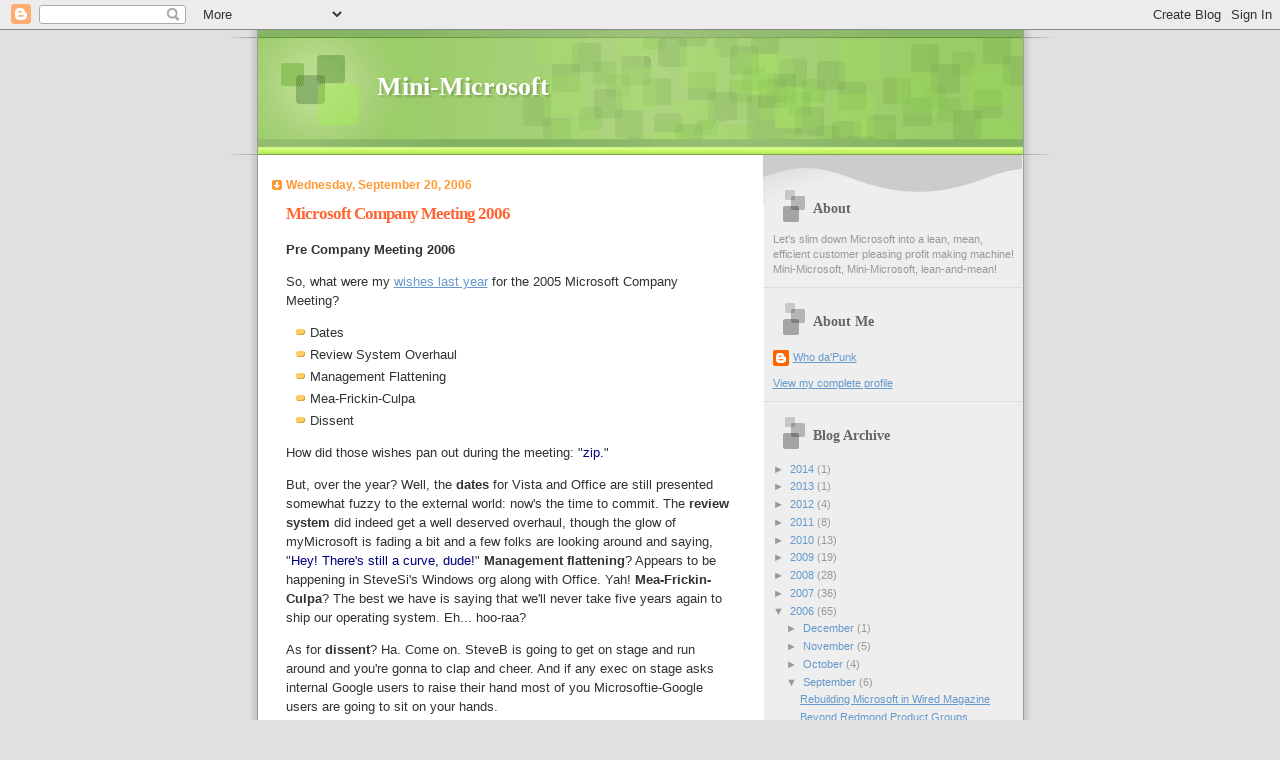

--- FILE ---
content_type: text/html; charset=UTF-8
request_url: https://minimsft.blogspot.com/2006/09/microsoft-company-meeting-2006.html?showComment=1158817800000
body_size: 36626
content:
<!DOCTYPE html>
<html xmlns='http://www.w3.org/1999/xhtml' xmlns:b='http://www.google.com/2005/gml/b' xmlns:data='http://www.google.com/2005/gml/data' xmlns:expr='http://www.google.com/2005/gml/expr'>
<head>
<link href='https://www.blogger.com/static/v1/widgets/55013136-widget_css_bundle.css' rel='stylesheet' type='text/css'/>
<META CONTENT='Microsoft, Microsoft Downsizing, Microsoft Layoffs, Microsoft Employee, Microsoft Discontent, MSFT, Mini-Microsoft' NAME='Keywords'></META>
<META CONTENT='Mini-Microsoft' NAME='Author'></META>
<meta content='text/html; charset=UTF-8' http-equiv='Content-Type'/>
<meta content='blogger' name='generator'/>
<link href='https://minimsft.blogspot.com/favicon.ico' rel='icon' type='image/x-icon'/>
<link href='http://minimsft.blogspot.com/2006/09/microsoft-company-meeting-2006.html' rel='canonical'/>
<link rel="alternate" type="application/atom+xml" title="Mini-Microsoft - Atom" href="https://minimsft.blogspot.com/feeds/posts/default" />
<link rel="alternate" type="application/rss+xml" title="Mini-Microsoft - RSS" href="https://minimsft.blogspot.com/feeds/posts/default?alt=rss" />
<link rel="service.post" type="application/atom+xml" title="Mini-Microsoft - Atom" href="https://www.blogger.com/feeds/7555958/posts/default" />

<link rel="alternate" type="application/atom+xml" title="Mini-Microsoft - Atom" href="https://minimsft.blogspot.com/feeds/115881242390384278/comments/default" />
<!--Can't find substitution for tag [blog.ieCssRetrofitLinks]-->
<meta content='http://minimsft.blogspot.com/2006/09/microsoft-company-meeting-2006.html' property='og:url'/>
<meta content='Microsoft Company Meeting 2006' property='og:title'/>
<meta content='Pre Company Meeting 2006 So, what were my wishes last year  for the 2005 Microsoft Company Meeting? Dates Review System Overhaul Management ...' property='og:description'/>
<title>Mini-Microsoft: Microsoft Company Meeting 2006</title>
<style id='page-skin-1' type='text/css'><!--
/*
Blogger Template Style
Name:     TicTac
Date:     1 March 2004
Updated by: Blogger Team
*/
/* ---( page defaults )--- */
body {
margin: 0;
padding: 0;
font-size: small;
text-align: center;
color: #333333;
background: #e0e0e0;
}
blockquote {
margin-top: 0;
margin-right: 0;
margin-bottom: 0;
margin-left: 30px;
padding-top: 10px;
padding-right: 0;
padding-bottom: 0;
padding-left: 20px;
font-size: 88%;
line-height: 1.5em;
color: #666;
background: url(https://resources.blogblog.com/blogblog/data/tictac/quotes.gif) no-repeat top left;
}
blockquote p {
margin-top: 0;
}
abbr, acronym {
cursor: help;
font-style: normal;
border-bottom: 1px dotted;
}
code {
color: #f63;
}
hr {
display: none;
}
img {
border: none;
}
/* unordered list style */
ul {
list-style: none;
margin-left: 10px;
padding: 0;
}
li {
list-style: none;
padding-left: 14px;
margin-bottom: 3px;
background: url(https://resources.blogblog.com/blogblog/data/tictac/tictac_orange.gif) no-repeat left 6px;
}
/* links */
a:link {
color: #6699cc;
}
a:visited {
color: #666699;
}
a:hover {
color: #693;
}
a:active {
color: #cc3333;
text-decoration: none;
}
/* ---( layout structure )---*/
#outer-wrapper {
width: 847px;
margin: 0px auto 0;
text-align: left;
font: normal normal 100% Verdana, sans-serif;
background: url(https://resources.blogblog.com/blogblog/data/tictac/tile_left.gif) repeat-y;
}
#content-wrapper {
margin-left: 42px; /* to avoid the border image */
width: 763px;
}
#main {
float: left;
width: 460px;
margin-top: 20px;
margin-right: 0;
margin-bottom: 0;
margin-left: 0;
padding-top: 0;
padding-right: 0;
padding-bottom: 0;
padding-left: 1em;
line-height: 1.5em;
word-wrap: break-word; /* fix for long text breaking sidebar float in IE */
overflow: hidden;     /* fix for long non-text content breaking IE sidebar float */
}
#sidebar {
float: right;
width: 259px;
padding-top: 20px;
padding-right: 0px;
padding-bottom: 0;
padding-left: 0;
font-size: 85%;
line-height: 1.4em;
color: #999999;
background: url(https://resources.blogblog.com/blogblog/data/tictac/sidebar_bg.gif) no-repeat left top;
word-wrap: break-word; /* fix for long text breaking sidebar float in IE */
overflow: hidden;     /* fix for long non-text content breaking IE sidebar float */
}
/* ---( header and site name )--- */
#header-wrapper {
margin: 0;
padding: 0;
font: normal normal 100% 'Lucida Grande','Trebuchet MS';
background: #e0e0e0 url(https://resources.blogblog.com/blogblog/data/tictac/top_div_left.gif) no-repeat left top;
}
#header {
margin: 0;
padding-top: 25px;
padding-right: 60px;
padding-bottom: 35px;
padding-left: 160px;
color: #FFFFFF;
background: url(https://resources.blogblog.com/blogblog/data/tictac/top_h1.gif) no-repeat bottom left;
}
#header h1 {
font-size: 200%;
text-shadow: #81A75B 2px 2px 2px;
}
#header h1 a {
text-decoration: none;
color: #FFFFFF;
}
#header h1 a:hover {
color: #eee;
}
/* ---( main column )--- */
h2.date-header {
margin-top: 0;
padding-left: 14px;
font-size: 90%;
color: #ff9933;
background: url(https://resources.blogblog.com/blogblog/data/tictac/date_icon.gif) no-repeat left 50%;
}
.post h3 {
margin-top: 0;
font: normal bold 130% 'Lucida Grande','Trebuchet MS';
letter-spacing: -1px;
color: #ff6633;
}
.post {
margin-top: 0;
margin-right: 0;
margin-bottom: 1.5em;
margin-left: 0;
padding-top: 0;
padding-right: 0;
padding-bottom: 1.5em;
padding-left: 14px;
border-bottom: 1px solid #ddd;
}
.post h3 a,
.post h3 a:visited {
color: #ff6633;
text-decoration: none;
}
.post-footer {
margin: 0;
padding-top: 0;
padding-right: 0;
padding-bottom: 0;
padding-left: 14px;
font-size: 88%;
color: #999999;
background: url(https://resources.blogblog.com/blogblog/data/tictac/tictac_grey.gif) no-repeat left 8px;
}
.post img, table.tr-caption-container {
padding: 6px;
border-top: 1px solid #ddd;
border-left: 1px solid #ddd;
border-bottom: 1px solid #c0c0c0;
border-right: 1px solid #c0c0c0;
}
.tr-caption-container img {
border: none;
padding: 0;
}
.feed-links {
clear: both;
line-height: 2.5em;
}
#blog-pager-newer-link {
float: left;
}
#blog-pager-older-link {
float: right;
}
#blog-pager {
text-align: center;
}
/* comment styles */
#comments {
padding: 10px 10px 0px 10px;
font-size: 85%;
line-height: 1.5em;
color: #666;
background: #eee url(https://resources.blogblog.com/blogblog/data/tictac/comments_curve.gif) no-repeat top left;
}
#comments h4 {
margin-top: 20px;
margin-right: 0;
margin-bottom: 15px;
margin-left: 0;
padding-top: 8px;
padding-right: 0;
padding-bottom: 0;
padding-left: 40px;
font-family: "Lucida Grande", "Trebuchet MS";
font-size: 130%;
color: #666;
background: url(https://resources.blogblog.com/blogblog/data/tictac/bubbles.gif) no-repeat 10px 0;
height: 29px !important; /* for most browsers */
height /**/:37px; /* for IE5/Win */
}
#comments ul {
margin-left: 0;
}
#comments li {
background: none;
padding-left: 0;
}
.comment-body {
padding-top: 0;
padding-right: 10px;
padding-bottom: 0;
padding-left: 25px;
background: url(https://resources.blogblog.com/blogblog/data/tictac/tictac_orange.gif) no-repeat 10px 5px;
}
.comment-body p {
margin-bottom: 0;
}
.comment-author {
margin-top: 4px;
margin-right: 0;
margin-bottom: 0;
margin-left: 0;
padding-top: 0;
padding-right: 10px;
padding-bottom: 0;
padding-left: 60px;
color: #999;
background: url(https://resources.blogblog.com/blogblog/data/tictac/comment_arrow.gif) no-repeat 44px 2px;
}
.comment-footer {
border-bottom: 1px solid #ddd;
padding-bottom: 1em;
}
.deleted-comment {
font-style:italic;
color:gray;
}
/* ---( sidebar )--- */
.sidebar h2 {
margin-top: 0;
margin-right: 0;
margin-bottom: 0;
margin-left: 0;
padding-top: 25px;
padding-right: 0;
padding-bottom: 0;
padding-left: 40px;
font: normal bold 130% 'Lucida Grande','Trebuchet MS';
color: #666666;
height: 32px;
background: url(https://resources.blogblog.com/blogblog/data/tictac/sidebar_icon.gif) no-repeat 10px 15px;
height: 32px !important; /* for most browsers */
height /**/:57px; /* for IE5/Win */
}
.sidebar .widget {
margin: 0;
padding-top: 0;
padding-right: 0;
padding-bottom: 10px;
padding-left: 10px;
border-bottom: 1px solid #ddd;
}
.sidebar li {
background: url(https://resources.blogblog.com/blogblog/data/tictac/tictac_green.gif) no-repeat left 5px;
}
.profile-textblock {
clear: both;
margin-left: 0;
}
.profile-img {
float: left;
margin-top: 0;
margin-right: 5px;
margin-bottom: 5px;
margin-left: 0;
border: 1px solid #ddd;
padding: 4px;
}
/* ---( footer )--- */
.clear { /* to fix IE6 padding-top issue */
clear: both;
}
#footer-wrapper {
margin: 0;
padding-top: 0;
padding-right: 0;
padding-bottom: 9px;
padding-left: 0;
font-size: 85%;
color: #ddd;
background: url(https://resources.blogblog.com/blogblog/data/tictac/bottom_sill.gif) no-repeat bottom left;
}
#footer {
margin: 0;
padding-top: 20px;
padding-right: 320px;
padding-bottom: 20px;
padding-left: 95px;
background: url(https://resources.blogblog.com/blogblog/data/tictac/bottom_sash_left.gif) no-repeat top left;
}
/** Page structure tweaks for layout editor wireframe */
body#layout #outer-wrapper,
body#layout #main,
body#layout #sidebar {
padding-top: 0;
margin-top: 0;
}
body#layout #outer-wrapper,
body#layout #content-wrapper {
width: 740px;
}
body#layout #sidebar {
margin-right: 0;
margin-bottom: 1em;
}
body#layout #header,
body#layout #footer,
body#layout #main {
padding: 0;
}
body#layout #content-wrapper {
margin: 0px;
}

--></style>
<link href='https://www.blogger.com/dyn-css/authorization.css?targetBlogID=7555958&amp;zx=f8f033a0-c891-4c87-b357-194b76f0c828' media='none' onload='if(media!=&#39;all&#39;)media=&#39;all&#39;' rel='stylesheet'/><noscript><link href='https://www.blogger.com/dyn-css/authorization.css?targetBlogID=7555958&amp;zx=f8f033a0-c891-4c87-b357-194b76f0c828' rel='stylesheet'/></noscript>
<meta name='google-adsense-platform-account' content='ca-host-pub-1556223355139109'/>
<meta name='google-adsense-platform-domain' content='blogspot.com'/>

</head>
<body>
<div class='navbar section' id='navbar'><div class='widget Navbar' data-version='1' id='Navbar1'><script type="text/javascript">
    function setAttributeOnload(object, attribute, val) {
      if(window.addEventListener) {
        window.addEventListener('load',
          function(){ object[attribute] = val; }, false);
      } else {
        window.attachEvent('onload', function(){ object[attribute] = val; });
      }
    }
  </script>
<div id="navbar-iframe-container"></div>
<script type="text/javascript" src="https://apis.google.com/js/platform.js"></script>
<script type="text/javascript">
      gapi.load("gapi.iframes:gapi.iframes.style.bubble", function() {
        if (gapi.iframes && gapi.iframes.getContext) {
          gapi.iframes.getContext().openChild({
              url: 'https://www.blogger.com/navbar/7555958?po\x3d115881242390384278\x26origin\x3dhttps://minimsft.blogspot.com',
              where: document.getElementById("navbar-iframe-container"),
              id: "navbar-iframe"
          });
        }
      });
    </script><script type="text/javascript">
(function() {
var script = document.createElement('script');
script.type = 'text/javascript';
script.src = '//pagead2.googlesyndication.com/pagead/js/google_top_exp.js';
var head = document.getElementsByTagName('head')[0];
if (head) {
head.appendChild(script);
}})();
</script>
</div></div>
<div id='outer-wrapper'><div id='wrap2'>
<!-- skip links for text browsers -->
<span id='skiplinks' style='display:none;'>
<a href='#main'>skip to main </a> |
      <a href='#sidebar'>skip to sidebar</a>
</span>
<div id='header-wrapper'>
<div class='header section' id='header'><div class='widget Header' data-version='1' id='Header1'>
<div id='header-inner'>
<div class='titlewrapper'>
<h1 class='title'>
<a href='https://minimsft.blogspot.com/'>
Mini-Microsoft
</a>
</h1>
</div>
<div class='descriptionwrapper'>
<p class='description'><span>
</span></p>
</div>
</div>
</div></div>
</div>
<div id='content-wrapper'>
<div id='crosscol-wrapper' style='text-align:center'>
<div class='crosscol no-items section' id='crosscol'></div>
</div>
<div id='main-wrapper'>
<div class='main section' id='main'><div class='widget Blog' data-version='1' id='Blog1'>
<div class='blog-posts hfeed'>

          <div class="date-outer">
        
<h2 class='date-header'><span>Wednesday, September 20, 2006</span></h2>

          <div class="date-posts">
        
<div class='post-outer'>
<div class='post'>
<a name='115881242390384278'></a>
<h3 class='post-title'>
<a href='https://minimsft.blogspot.com/2006/09/microsoft-company-meeting-2006.html'>Microsoft Company Meeting 2006</a>
</h3>
<div class='post-header-line-1'></div>
<div class='post-body'>
<p><p><b>Pre Company Meeting 2006</b></p><p>So, what were my <a href="http://minimsft.blogspot.com/2005/09/microsoft-company-meeting-2005.html">wishes last year</a> for the 2005 Microsoft Company Meeting?</p><ul><li>Dates</li><li>Review System Overhaul</li><li>Management Flattening</li><li>Mea-Frickin-Culpa</li><li>Dissent</li></ul><p>How did those wishes pan out during the meeting: "<span style="color: rgb(0, 0, 128);">zip.</span>" </p><p>But, over the year? Well, the <b>dates</b> for Vista and Office are still presented somewhat fuzzy to the external world: now's the time to commit. The <b>review system</b> did indeed get a well deserved overhaul, though the glow of myMicrosoft is fading a bit and a few folks are looking around and saying, "<span style="color: rgb(0, 0, 128);">Hey! There's still a curve, dude!</span>" <b>Management flattening</b>? Appears to be happening in SteveSi's Windows org along with Office. Yah! <b>Mea-Frickin-Culpa</b>? The best we have is saying that we'll never take five years again to ship our operating system. Eh... hoo-raa?</p><p>As for <b>dissent</b>? Ha. Come on. SteveB is going to get on stage and run around and you're gonna to clap and cheer. And if any exec on stage asks internal Google users to raise their hand most of you Microsoftie-Google users are going to sit on your hands.</p><p>My topic wishes going into the meeting this year include:</p><p><i><b>Dates</b></i>: yes, Dear Leadership, now things should be so sure you can actually commit to a street date for Vista and Office. It's neither brave nor brash at this point but come on, it's almost October already.</p><p><i><b>myMicrosoft</b></i>:</p><ul><li><b>Talent within</b>: time to unleash the talent within the company. Look, we're not going to be hiring too many super technical people for US jobs. It's time to focus on building people within for the challenges facing us. It's time to let job transfers inside Microsoft be simplified and let people quickly interview without getting permission first.</li><li><b>Talent nearby</b>: some people whisper that Microsoft might be opening up to flexible work-at-home / work-remotely options. Hmm. Interesting, though I don't know how well that works in our corporate culture.</li><li><b>ESPP</b>: bring back the old ESPP. Consider it Towels II.</li></ul><p><i><b>Profit, not Revenue</b></i>: everytime you see <u>revenue</u> on a financial slide, ask yourself, "<span style="color: rgb(0, 0, 128);">But, ah, what's the <u>profit</u> today?</span>"</p><p><i><b>Inspirational Roadmap</b></i>: we've got clouds of unfocused chaotic ideas, but how does it come together as a game winning strategy that gets us from a stumbling cool chaser to innovative deliverer with huge profits and exceptionally happy customers and shareholders? Is this the year that we both get our act together and establish a profitable strategy?</p><p><i><b>Company Employee Size</b></i>: I can't imagine anyone who wants to clap for hiring more people... but that's just me rocking back and forth in my own little bubble world. I especially can't see those crammed together with coworkers in buildings with zero parking spots clapping: yes, please, hire more rats to put in my box. Please, don't make Microsoft go through what <a href="http://intelperspective.blogspot.com/">Intel is going through now</a>. Hell, yes, I want to downsize, but not through a crisis brought on by extreme mismanagement. Cool things down, efficiently rebalance the company from its internal employee base first (<i>again, allow easy interviews so that people can take charge of their career</i>), clear out the dead wood, and then see where we are.</p><p><b>Post Company Meeting</b></p><p>Well, I wasn't as pumped after this year's Company Meeting as I was last year. But I think that's because of two things:</p><ol><li>2005: end of a dry-spell. It had been a long time, last year, since we'd really heard from our leadership and what they were thinking and how things were going. Plus, it was a slump time after the Forbes and BusinessWeek articles.</li><li>2006: we're in the loop. The ongoing Town Hall meetings have kept us connected over the past year. And that's a good thing.</li></ol><p>I guess according to LisaB, in the portion of her presentation about blogging - and, uh, especially (<i>uncomfortably tugging at my necktie</i>) <u>responsible</u> blogging - I've become Microsoft's <a href="http://en.wikipedia.org/wiki/Lord_Voldemort">Voldemort</a>. He who must not be named. Except by alluding pauses. <span style="font-weight: bold;">Cute</span>. Anyway, I do hope that InsideMS becomes a successful forum where people can freely exchange constructive ideas for improving Microsoft and feel as though their voice is being heard, versus just being explained to why it is the way it is. I look forward to seeing how it goes. I'm surprised it's taken this long but perhaps there's some convincing that needed to be done. LCA is bought into this? Anyway, inside voices can make good changes. But sometimes that constructive criticism has to be public in order for the change to be forced from the outside.</p><p>I appreciate LisaB laying down the foundation for myMicrosoft 2.0. I hope that the local listening tour mixes it up with Live Meeting and face-to-face because I recognized the power in the room of people seeing each other's reaction to what was being shared and exchanged during those meetings. That shared, connected experience was part of the reason respect, enthusiasm, and hope arose, meeting by meeting.</p><p>Two incoming comments:</p><blockquote><p><i>(1) Mini - this is it. Either you start your constructive comments WITHIN microsoft, or please just leave the company.</i></p><p><i>(2) Lisa's internal blog is a brilliant shot to take the wind out of mini's sails. "If anyone's going to go online and talk shit about our company and what we're doing, it's going to be internal so we can make sure its legit." Brilliant. Lets hope it works out as well in reality as it sounds like it should in theory. </i></p></blockquote><p>I will certainly participate on the internal site as one voice sharing my insights and suggestions. And, hey, when the time comes that no one is participating here because they are engaged in InsideMS or whatever is happening internally, then I'll gladly fade into blogging history as I turn back into that lone voice. Trust me, there are many fun things I've put aside that I will happily resume when that time comes.</p><p>And it will come.</p><p>As for the rest of the meeting: I'd say the biggest cheer went to the paper airplane that made it to the stage. And the Microsoft PC-man / Apple-boy parody ads were fun. Not as good as the parody shorts we've seen the past, though. I would have love to have been near the vocally enthusiastic Zune team to see their presumably horrified faces as the Zune tune transfer ad-hoc demo fizzled. I still want a Zune but... you guys are still writing the software? What the-? Hmm. Maybe this is the new agility and I should chill. We'll soon see. Given that the Company Store will be carrying the Zune for a discount, you're going to have <b>lots</b> of internal adopters ready to share their constructive feedback.</p><p>My biggest disappointment: Ballmer affirming that if we're not succeeding at something then the only option is to keep coming, coming, coming and driving it until we are a success. Oy. I disagree. There are times you know when to fold them and realize withdrawal is better than fist-slamming stubbornness. Second biggest disappoint: when you think Live, think ads.</p><p>PhotoSynth bah-lew my mind, along with the 3-D tourist composition (<i>it would be interesting to integrate video of a scene for more 3D there, frame by frame</i>). Let's ship it! And the <strike>[[wow, holy crap, guess I shouldn't have mentioned that!]]</strike> nifty little desktop feature for Vista was news to me. That's going to make for some interesting laptop moments. When does the Playtable ship? Or is it a perpetual demo? Cool, but it's time to grow up from demo to furniture. A lot of the rest of the demos I had already seen so I was busy watching the various airplanes sputtering about. One day - one day, I tell you - our wonderful and overworked admins will realize that no paper should be given out what-so-ever during the Company Meeting.</p><p>And Ballmer presenting with a 101 degree fever? Geez. He once again affirmed, post Vista, there would be no more gaps. "<span style="color: rgb(0, 0, 128);">Yes,</span>" closing the door to the empty barn, "<span style="color: rgb(0, 0, 128);">them horses aren't going to get out a second time.</span>" Fine. And I appreciate that we are focusing on the end user. Really? I've been dying for that. The consumer is back? Excellent.</p><p><b>Your Wishes and Reactions?</b></p><p>What do you hope happens at the Company Meeting? What are your post Company Meeting thoughts?</p><p><i><b>Updated</b></i>: added some reflections under the Post Company Meeting section.
</p> <p><span style="font-weight: bold; font-style: italic;">Updated #4</span>: corrected grammar / terminology. Thanks. I think this post wins so far for most # of edits within 24 hours.</p><p><span style="font-weight: bold; font-style: italic;">Updated #5</span>: (<span style="font-style: italic;">I'll do my best never to revise so much ever again</span>): As mentioned in the <a href="http://minimsft.blogspot.com/2006/09/moderation-problems-administrivia.html">next post</a>, I was worried I had revealed a bit more than I should have, but then I've been reassured nothing was shown that I touched on that hasn't been shown over and over again. Read the next post for more discussions on that topic. I will be going through later and cleaning up off-the-mark comments regarding this because it's just not so. I wouldn't have updated this post yet again if not for the <a href="http://seattletimes.nwsource.com/html/businesstechnology/2003273961_btdownload25.html">Seattle Times</a> making a reference to it.
</p> <hr /><p><span style="font-size:85%;"><i><a href="http://technorati.com/tag/mini-microsoft" rel="tag" title="http://technorati.com/tag/mini-microsoft">Mini-Microsoft</a></i> <i><a href="http://technorati.com/tag/microsoft" rel="tag" title="http://technorati.com/tag/microsoft">Microsoft</a> </i></span></p></p>
<div style='clear: both;'></div>
</div>
<div class='post-footer'>
<p class='post-footer-line post-footer-line-1'><span class='post-author'>
Posted by
Who da&#39;Punk
</span>
<span class='post-timestamp'>
at
<a class='timestamp-link' href='https://minimsft.blogspot.com/2006/09/microsoft-company-meeting-2006.html' title='permanent link'>Wednesday, September 20, 2006</a>
</span>
<span class='post-comment-link'>
</span>
<span class='post-icons'>
<span class='item-action'>
<a href='https://www.blogger.com/email-post/7555958/115881242390384278' title='Email Post'>
<span class='email-post-icon'>&#160;</span>
</a>
</span>
</span>
<span class='post-backlinks post-comment-link'>
</span>
</p>
<p class='post-footer-line post-footer-line-2'></p>
<p class='post-footer-line post-footer-line-3'></p>
</div>
</div>
<div class='comments' id='comments'>
<a name='comments'></a>
<h4>66 comments:</h4>
<div id='Blog1_comments-block-wrapper'>
<dl class='' id='comments-block'>
<dt class='comment-author anon-comment-icon' id='c115881784477558128'>
<a name='c115881784477558128'></a>
Anonymous
said...
</dt>
<dd class='comment-body' id='Blog1_cmt-115881784477558128'>
<p>
So here are my thoughts on the company meeting along your lines.<BR/><BR/>1.  Dissent - SIT ON YOUR HANDS folks.  I say don't even applaud for good exec comments, they have not earned it.  Give bit applause to your colleagues in product demos and talent shows, but skip the rest.<BR/><BR/>2.  Dates - totally with you on this, amazing that we can't commit.<BR/><BR/>3.  myMicrosoft - Agree.  Easier interview process would help rebalance after a hiring freeze.  Work at home totally fits in our culture AND our software (shocker).  And ESPP, agree.<BR/><BR/>4.  Roadmap - yeah, we definitely need some leadership here from a technical/feature perspective.  No more of this "people ready" crap.<BR/><BR/>5.  More stuff - still want to see some satirical tee-shirts.  Honestly, would love to see everyone boycott the company meeting.<BR/><BR/>As always...looking for the great analysis.  And tone down the Kool-aid.  If I wanted to read that, I'd just visit PressPass.
</p>
</dd>
<dd class='comment-footer'>
<span class='comment-timestamp'>
<a href='https://minimsft.blogspot.com/2006/09/microsoft-company-meeting-2006.html?showComment=1158817800000#c115881784477558128' title='comment permalink'>
Wednesday, September 20, 2006 10:50:00 PM
</a>
<span class='item-control blog-admin pid-227523328'>
<a class='comment-delete' href='https://www.blogger.com/comment/delete/7555958/115881784477558128' title='Delete Comment'>
<img src='https://resources.blogblog.com/img/icon_delete13.gif'/>
</a>
</span>
</span>
</dd>
<dt class='comment-author anon-comment-icon' id='c115882081763736723'>
<a name='c115882081763736723'></a>
Anonymous
said...
</dt>
<dd class='comment-body' id='Blog1_cmt-115882081763736723'>
<p>
I wish the same. Please give us the dates.
</p>
</dd>
<dd class='comment-footer'>
<span class='comment-timestamp'>
<a href='https://minimsft.blogspot.com/2006/09/microsoft-company-meeting-2006.html?showComment=1158820800000#c115882081763736723' title='comment permalink'>
Wednesday, September 20, 2006 11:40:00 PM
</a>
<span class='item-control blog-admin pid-227523328'>
<a class='comment-delete' href='https://www.blogger.com/comment/delete/7555958/115882081763736723' title='Delete Comment'>
<img src='https://resources.blogblog.com/img/icon_delete13.gif'/>
</a>
</span>
</span>
</dd>
<dt class='comment-author anon-comment-icon' id='c115883244075492179'>
<a name='c115883244075492179'></a>
Anonymous
said...
</dt>
<dd class='comment-body' id='Blog1_cmt-115883244075492179'>
<p>
> What do you hope happens at the Company Meeting?<BR/><BR/>Ballmer resigns. Stock doubles.
</p>
</dd>
<dd class='comment-footer'>
<span class='comment-timestamp'>
<a href='https://minimsft.blogspot.com/2006/09/microsoft-company-meeting-2006.html?showComment=1158832440000#c115883244075492179' title='comment permalink'>
Thursday, September 21, 2006 2:54:00 AM
</a>
<span class='item-control blog-admin pid-227523328'>
<a class='comment-delete' href='https://www.blogger.com/comment/delete/7555958/115883244075492179' title='Delete Comment'>
<img src='https://resources.blogblog.com/img/icon_delete13.gif'/>
</a>
</span>
</span>
</dd>
<dt class='comment-author anon-comment-icon' id='c115885024268139670'>
<a name='c115885024268139670'></a>
Anonymous
said...
</dt>
<dd class='comment-body' id='Blog1_cmt-115885024268139670'>
<p>
After 5 years at MSFT, I will be attending my first company meeting today.  (If there are no crisises this year)<BR/><BR/>I am looking forward to having a small sip of the MS-Kool-Aid.  I expect it to be served with a firehose.  <BR/><BR/>I would like see the internal transfer process streamlined.  <BR/><BR/>I am looking forward to seeing what we have in store for our underdog products.  (Xbox, Zune and Search)<BR/><BR/>Bring back the old ESPP.  If there is concern about people flipping the stock immediately, then they might institute a vesting period for the "discount". (I do not know legal implications, just a hair-brained idea for someone else to consider)
</p>
</dd>
<dd class='comment-footer'>
<span class='comment-timestamp'>
<a href='https://minimsft.blogspot.com/2006/09/microsoft-company-meeting-2006.html?showComment=1158850200000#c115885024268139670' title='comment permalink'>
Thursday, September 21, 2006 7:50:00 AM
</a>
<span class='item-control blog-admin pid-227523328'>
<a class='comment-delete' href='https://www.blogger.com/comment/delete/7555958/115885024268139670' title='Delete Comment'>
<img src='https://resources.blogblog.com/img/icon_delete13.gif'/>
</a>
</span>
</span>
</dd>
<dt class='comment-author anon-comment-icon' id='c115885165959750940'>
<a name='c115885165959750940'></a>
Anonymous
said...
</dt>
<dd class='comment-body' id='Blog1_cmt-115885165959750940'>
<p>
I'll say I went, but will instead stay home with Netflix.  Nothing to see this year, and I'm too demotivated to go into work today.<BR/><BR/>If asked tomorrow at the watercooler (where's the Starbucks?), I'll say how razzed up I was to see another Vista demo, hear about our exciting new Live services, and see Balmer scream and sweat.
</p>
</dd>
<dd class='comment-footer'>
<span class='comment-timestamp'>
<a href='https://minimsft.blogspot.com/2006/09/microsoft-company-meeting-2006.html?showComment=1158851640000#c115885165959750940' title='comment permalink'>
Thursday, September 21, 2006 8:14:00 AM
</a>
<span class='item-control blog-admin pid-227523328'>
<a class='comment-delete' href='https://www.blogger.com/comment/delete/7555958/115885165959750940' title='Delete Comment'>
<img src='https://resources.blogblog.com/img/icon_delete13.gif'/>
</a>
</span>
</span>
</dd>
<dt class='comment-author anon-comment-icon' id='c115887286341956056'>
<a name='c115887286341956056'></a>
Anonymous
said...
</dt>
<dd class='comment-body' id='Blog1_cmt-115887286341956056'>
<p>
Today most MSers are unhappy: about their manager, their team, their product, their working environment, and their own career development, etc. What MS could embrace now is a new mechanism to encourage free internal transfers. In the long run, it will set ms up for a new era of innovation and rapid development.
</p>
</dd>
<dd class='comment-footer'>
<span class='comment-timestamp'>
<a href='https://minimsft.blogspot.com/2006/09/microsoft-company-meeting-2006.html?showComment=1158872820000#c115887286341956056' title='comment permalink'>
Thursday, September 21, 2006 2:07:00 PM
</a>
<span class='item-control blog-admin pid-227523328'>
<a class='comment-delete' href='https://www.blogger.com/comment/delete/7555958/115887286341956056' title='Delete Comment'>
<img src='https://resources.blogblog.com/img/icon_delete13.gif'/>
</a>
</span>
</span>
</dd>
<dt class='comment-author anon-comment-icon' id='c115888381648368653'>
<a name='c115888381648368653'></a>
Anonymous
said...
</dt>
<dd class='comment-body' id='Blog1_cmt-115888381648368653'>
<p>
This was my first company meeting, so maybe this is par for the course, but...<BR/><BR/>Good christ, J's ED&D demos/talk was the only part that didn't either put me to sleep or make me roll my eyes. It was seriously hard not to doze off during Ozzie's talk. OK, maybe the Playtable, er, Table, er, PlayAnywhere demo was cool too. But I'd seen (and played with) the same thing at the visitor's center, so it wasn't mind-blowing. Ballmer is the most embarassing person I've ever had the displeasure of watching on stage. <BR/><BR/>The China story and the fact that wer flew that girl and her family over here was really touching though. <BR/><BR/>The only part of the whole ever that had a hard number and no fluff was J telling us about the timeframe and discount for Zunes.<BR/><BR/>Lisa's internal blog is a brilliant shot to take the wind out of mini's sails. "If anyone's going to go online and talk shit about our company and what we're doing, it's going to be internal so we can make sure its legit." Brilliant. Lets hope it works out as well in reality as it sounds like it should in theory.
</p>
</dd>
<dd class='comment-footer'>
<span class='comment-timestamp'>
<a href='https://minimsft.blogspot.com/2006/09/microsoft-company-meeting-2006.html?showComment=1158883800000#c115888381648368653' title='comment permalink'>
Thursday, September 21, 2006 5:10:00 PM
</a>
<span class='item-control blog-admin pid-227523328'>
<a class='comment-delete' href='https://www.blogger.com/comment/delete/7555958/115888381648368653' title='Delete Comment'>
<img src='https://resources.blogblog.com/img/icon_delete13.gif'/>
</a>
</span>
</span>
</dd>
<dt class='comment-author anon-comment-icon' id='c115888653838797813'>
<a name='c115888653838797813'></a>
Anonymous
said...
</dt>
<dd class='comment-body' id='Blog1_cmt-115888653838797813'>
<p>
I wish the partner pay gets cut by 25-40%. Cull the number of partners in groups like HR and finance. Get rid of non performing VPs and GMs across the board.
</p>
</dd>
<dd class='comment-footer'>
<span class='comment-timestamp'>
<a href='https://minimsft.blogspot.com/2006/09/microsoft-company-meeting-2006.html?showComment=1158886500000#c115888653838797813' title='comment permalink'>
Thursday, September 21, 2006 5:55:00 PM
</a>
<span class='item-control blog-admin pid-227523328'>
<a class='comment-delete' href='https://www.blogger.com/comment/delete/7555958/115888653838797813' title='Delete Comment'>
<img src='https://resources.blogblog.com/img/icon_delete13.gif'/>
</a>
</span>
</span>
</dd>
<dt class='comment-author anon-comment-icon' id='c115888748991818081'>
<a name='c115888748991818081'></a>
Anonymous
said...
</dt>
<dd class='comment-body' id='Blog1_cmt-115888748991818081'>
<p>
Mini - this is it.  Either you start your constructive comments WITHIN microsoft, or please just leave the company.<BR/><BR/>There has been too much complaints which we don't need, and too little real work and innovation happening around here.
</p>
</dd>
<dd class='comment-footer'>
<span class='comment-timestamp'>
<a href='https://minimsft.blogspot.com/2006/09/microsoft-company-meeting-2006.html?showComment=1158887460000#c115888748991818081' title='comment permalink'>
Thursday, September 21, 2006 6:11:00 PM
</a>
<span class='item-control blog-admin pid-227523328'>
<a class='comment-delete' href='https://www.blogger.com/comment/delete/7555958/115888748991818081' title='Delete Comment'>
<img src='https://resources.blogblog.com/img/icon_delete13.gif'/>
</a>
</span>
</span>
</dd>
<dt class='comment-author anon-comment-icon' id='c115888982697931864'>
<a name='c115888982697931864'></a>
Anonymous
said...
</dt>
<dd class='comment-body' id='Blog1_cmt-115888982697931864'>
<p>
I can't believe that this company is so childish. The Get A Mac parades, while cute, was just petty.
</p>
</dd>
<dd class='comment-footer'>
<span class='comment-timestamp'>
<a href='https://minimsft.blogspot.com/2006/09/microsoft-company-meeting-2006.html?showComment=1158889800000#c115888982697931864' title='comment permalink'>
Thursday, September 21, 2006 6:50:00 PM
</a>
<span class='item-control blog-admin pid-227523328'>
<a class='comment-delete' href='https://www.blogger.com/comment/delete/7555958/115888982697931864' title='Delete Comment'>
<img src='https://resources.blogblog.com/img/icon_delete13.gif'/>
</a>
</span>
</span>
</dd>
<dt class='comment-author anon-comment-icon' id='c115889404083656963'>
<a name='c115889404083656963'></a>
Anonymous
said...
</dt>
<dd class='comment-body' id='Blog1_cmt-115889404083656963'>
<p>
Best company meeting to date (nine years in msft). Days before the meeting I had the opportunity to review OHI scores for several divisions. Surprise, most parameters in the 80s. Where is the dissent talked about here?<BR/><BR/>Next I read all the "don't clap" B.S. here. Surprise, surprise, there were standing O's all through the company meeting. All confirms my suspicion that most of the negative posters here are the few dregs left in the company (not including Mini who is not afraid to post positive stuff even if those folks will question his sanity)<BR/><BR/>I love this company. The meeting is just a reaffirmation. I'll work my butt off to get us to #1 in all the areas where we are not #1 yet. As Mundie put it, "strategy without execution equals hallucination"<BR/><BR/>BTW, LisaB for President of USA
</p>
</dd>
<dd class='comment-footer'>
<span class='comment-timestamp'>
<a href='https://minimsft.blogspot.com/2006/09/microsoft-company-meeting-2006.html?showComment=1158894000000#c115889404083656963' title='comment permalink'>
Thursday, September 21, 2006 8:00:00 PM
</a>
<span class='item-control blog-admin pid-227523328'>
<a class='comment-delete' href='https://www.blogger.com/comment/delete/7555958/115889404083656963' title='Delete Comment'>
<img src='https://resources.blogblog.com/img/icon_delete13.gif'/>
</a>
</span>
</span>
</dd>
<dt class='comment-author anon-comment-icon' id='c115889421828279792'>
<a name='c115889421828279792'></a>
Anonymous
said...
</dt>
<dd class='comment-body' id='Blog1_cmt-115889421828279792'>
<p>
"There has been too much complaints which we don't need, and too little real work and innovation happening around here."<BR/><BR/>Um, Steve, don't you have a company to er run?
</p>
</dd>
<dd class='comment-footer'>
<span class='comment-timestamp'>
<a href='https://minimsft.blogspot.com/2006/09/microsoft-company-meeting-2006.html?showComment=1158894180000#c115889421828279792' title='comment permalink'>
Thursday, September 21, 2006 8:03:00 PM
</a>
<span class='item-control blog-admin pid-227523328'>
<a class='comment-delete' href='https://www.blogger.com/comment/delete/7555958/115889421828279792' title='Delete Comment'>
<img src='https://resources.blogblog.com/img/icon_delete13.gif'/>
</a>
</span>
</span>
</dd>
<dt class='comment-author blogger-comment-icon' id='c115889441455293672'>
<a name='c115889441455293672'></a>
<a href='https://www.blogger.com/profile/07404568317468095371' rel='nofollow'>MSFTextrememakeover</a>
said...
</dt>
<dd class='comment-body' id='Blog1_cmt-115889441455293672'>
<p>
"If anyone's going to go online and talk shit about our company and what we're doing, it's going to be internal so we can make sure its legit."<BR/><BR/>Translation: So we can sweep it under a rug before investors/competitors/customers learn about it.
</p>
</dd>
<dd class='comment-footer'>
<span class='comment-timestamp'>
<a href='https://minimsft.blogspot.com/2006/09/microsoft-company-meeting-2006.html?showComment=1158894360000#c115889441455293672' title='comment permalink'>
Thursday, September 21, 2006 8:06:00 PM
</a>
<span class='item-control blog-admin pid-961062756'>
<a class='comment-delete' href='https://www.blogger.com/comment/delete/7555958/115889441455293672' title='Delete Comment'>
<img src='https://resources.blogblog.com/img/icon_delete13.gif'/>
</a>
</span>
</span>
</dd>
<dt class='comment-author anon-comment-icon' id='c115889521096714435'>
<a name='c115889521096714435'></a>
Anonymous
said...
</dt>
<dd class='comment-body' id='Blog1_cmt-115889521096714435'>
<p>
<I>I can't believe that this company is so childish. The Get A Mac parades, while cute, was just petty.</I><BR/><BR/>They were awesome. What was petty about them?
</p>
</dd>
<dd class='comment-footer'>
<span class='comment-timestamp'>
<a href='https://minimsft.blogspot.com/2006/09/microsoft-company-meeting-2006.html?showComment=1158895200000#c115889521096714435' title='comment permalink'>
Thursday, September 21, 2006 8:20:00 PM
</a>
<span class='item-control blog-admin pid-227523328'>
<a class='comment-delete' href='https://www.blogger.com/comment/delete/7555958/115889521096714435' title='Delete Comment'>
<img src='https://resources.blogblog.com/img/icon_delete13.gif'/>
</a>
</span>
</span>
</dd>
<dt class='comment-author anon-comment-icon' id='c115889588687095598'>
<a name='c115889588687095598'></a>
Anonymous
said...
</dt>
<dd class='comment-body' id='Blog1_cmt-115889588687095598'>
<p>
I thought the meeting was great. Ray Ozzie was the best speaker by far, although I was hoping for a clearer vision about where we're going with Live. It was pretty much the same as last year. It's a great vision though and I think he'll make a great CSA. <BR/><BR/>Lisa's parting comment of "love what you do" reminded me what I <I>dislike</I> about the comments on this blog: so many of them are negative moaning from employees who simply don't have the fire in their belly to build the best software. Focus on that people, and the rest will take care of itself.
</p>
</dd>
<dd class='comment-footer'>
<span class='comment-timestamp'>
<a href='https://minimsft.blogspot.com/2006/09/microsoft-company-meeting-2006.html?showComment=1158895860000#c115889588687095598' title='comment permalink'>
Thursday, September 21, 2006 8:31:00 PM
</a>
<span class='item-control blog-admin pid-227523328'>
<a class='comment-delete' href='https://www.blogger.com/comment/delete/7555958/115889588687095598' title='Delete Comment'>
<img src='https://resources.blogblog.com/img/icon_delete13.gif'/>
</a>
</span>
</span>
</dd>
<dt class='comment-author anon-comment-icon' id='c115889618028658675'>
<a name='c115889618028658675'></a>
Anonymous
said...
</dt>
<dd class='comment-body' id='Blog1_cmt-115889618028658675'>
<span class='deleted-comment'>This comment has been removed by a blog administrator.</span>
</dd>
<dd class='comment-footer'>
<span class='comment-timestamp'>
<a href='https://minimsft.blogspot.com/2006/09/microsoft-company-meeting-2006.html?showComment=1158896160000#c115889618028658675' title='comment permalink'>
Thursday, September 21, 2006 8:36:00 PM
</a>
<span class='item-control blog-admin '>
<a class='comment-delete' href='https://www.blogger.com/comment/delete/7555958/115889618028658675' title='Delete Comment'>
<img src='https://resources.blogblog.com/img/icon_delete13.gif'/>
</a>
</span>
</span>
</dd>
<dt class='comment-author anon-comment-icon' id='c115889673641503254'>
<a name='c115889673641503254'></a>
Anonymous
said...
</dt>
<dd class='comment-body' id='Blog1_cmt-115889673641503254'>
<span class='deleted-comment'>This comment has been removed by a blog administrator.</span>
</dd>
<dd class='comment-footer'>
<span class='comment-timestamp'>
<a href='https://minimsft.blogspot.com/2006/09/microsoft-company-meeting-2006.html?showComment=1158896700000#c115889673641503254' title='comment permalink'>
Thursday, September 21, 2006 8:45:00 PM
</a>
<span class='item-control blog-admin '>
<a class='comment-delete' href='https://www.blogger.com/comment/delete/7555958/115889673641503254' title='Delete Comment'>
<img src='https://resources.blogblog.com/img/icon_delete13.gif'/>
</a>
</span>
</span>
</dd>
<dt class='comment-author anon-comment-icon' id='c115889680073720996'>
<a name='c115889680073720996'></a>
Anonymous
said...
</dt>
<dd class='comment-body' id='Blog1_cmt-115889680073720996'>
<p>
Mini,<BR/>To keep some competetive edge refrain from speaking about stuff thats shld be kept within the company till Vista ships. It took only 3 hours for you post the "we havent shown this to public yet" stuff. No wonder the Zune team needs to maintain so much secrecy. Looks like microsofties just cant keep stuff internal till the things release. Coming back to the meeting, I thought this was the best I had been to ever since I joined Microsoft 3 years back. Billg looked refershed and the standing ovation he got was great. It seemed like it lasted for ever. Looking forward to the internal blog.
</p>
</dd>
<dd class='comment-footer'>
<span class='comment-timestamp'>
<a href='https://minimsft.blogspot.com/2006/09/microsoft-company-meeting-2006.html?showComment=1158896760000#c115889680073720996' title='comment permalink'>
Thursday, September 21, 2006 8:46:00 PM
</a>
<span class='item-control blog-admin pid-227523328'>
<a class='comment-delete' href='https://www.blogger.com/comment/delete/7555958/115889680073720996' title='Delete Comment'>
<img src='https://resources.blogblog.com/img/icon_delete13.gif'/>
</a>
</span>
</span>
</dd>
<dt class='comment-author anon-comment-icon' id='c115889724799434112'>
<a name='c115889724799434112'></a>
Anonymous
said...
</dt>
<dd class='comment-body' id='Blog1_cmt-115889724799434112'>
<p>
<I>Bring back the old ESPP. If there is concern about people flipping the stock immediately, </I><BR/><BR/>They should be more concerned about executives having 1/3 of their stock grants vested immediately and ready to sell the next day!
</p>
</dd>
<dd class='comment-footer'>
<span class='comment-timestamp'>
<a href='https://minimsft.blogspot.com/2006/09/microsoft-company-meeting-2006.html?showComment=1158897240000#c115889724799434112' title='comment permalink'>
Thursday, September 21, 2006 8:54:00 PM
</a>
<span class='item-control blog-admin pid-227523328'>
<a class='comment-delete' href='https://www.blogger.com/comment/delete/7555958/115889724799434112' title='Delete Comment'>
<img src='https://resources.blogblog.com/img/icon_delete13.gif'/>
</a>
</span>
</span>
</dd>
<dt class='comment-author anon-comment-icon' id='c115890026739451358'>
<a name='c115890026739451358'></a>
Anonymous
said...
</dt>
<dd class='comment-body' id='Blog1_cmt-115890026739451358'>
<p>
>Lisa's provided an alternative that allows us to have a free and open discussion without having every competitor or journalist see our dirty laundry, but you're just too addicted to the glory and the notoriety to stop now, it seems.<BR/><BR/>I agree that most of the people here are whiners and losers, but I have to ask: What the hell kind of attitude is that?  <BR/><BR/>*I* want our dirty laundry run up the flagpole, ringed by floodlights, and a PA system running 24/7 blaring "This is a problem and must be fixed!".  *I* want the combined knowledge and experience of Microsoft, the greatest software development institution in the world, to focus on getting that dirty laundry cleaned up. *I* want us individually and collectively to learn from those mistakes and never repeat them again.<BR/><BR/>Sweeping our internal problems under the rug is the business equivalent of security through obscurity.  Down that road lies Enron and the Challenger disaster.<BR/><BR/>What do *you* want?
</p>
</dd>
<dd class='comment-footer'>
<span class='comment-timestamp'>
<a href='https://minimsft.blogspot.com/2006/09/microsoft-company-meeting-2006.html?showComment=1158900240000#c115890026739451358' title='comment permalink'>
Thursday, September 21, 2006 9:44:00 PM
</a>
<span class='item-control blog-admin pid-227523328'>
<a class='comment-delete' href='https://www.blogger.com/comment/delete/7555958/115890026739451358' title='Delete Comment'>
<img src='https://resources.blogblog.com/img/icon_delete13.gif'/>
</a>
</span>
</span>
</dd>
<dt class='comment-author anon-comment-icon' id='c115890050364306865'>
<a name='c115890050364306865'></a>
Anonymous
said...
</dt>
<dd class='comment-body' id='Blog1_cmt-115890050364306865'>
<p>
Mini, don't post this but the grammar nazi in me must point out that it's "allude" (to make indirect reference to), not "elude" (to evade).
</p>
</dd>
<dd class='comment-footer'>
<span class='comment-timestamp'>
<a href='https://minimsft.blogspot.com/2006/09/microsoft-company-meeting-2006.html?showComment=1158900480000#c115890050364306865' title='comment permalink'>
Thursday, September 21, 2006 9:48:00 PM
</a>
<span class='item-control blog-admin pid-227523328'>
<a class='comment-delete' href='https://www.blogger.com/comment/delete/7555958/115890050364306865' title='Delete Comment'>
<img src='https://resources.blogblog.com/img/icon_delete13.gif'/>
</a>
</span>
</span>
</dd>
<dt class='comment-author anon-comment-icon' id='c115890140299312022'>
<a name='c115890140299312022'></a>
Anonymous
said...
</dt>
<dd class='comment-body' id='Blog1_cmt-115890140299312022'>
<span class='deleted-comment'>This comment has been removed by a blog administrator.</span>
</dd>
<dd class='comment-footer'>
<span class='comment-timestamp'>
<a href='https://minimsft.blogspot.com/2006/09/microsoft-company-meeting-2006.html?showComment=1158901380000#c115890140299312022' title='comment permalink'>
Thursday, September 21, 2006 10:03:00 PM
</a>
<span class='item-control blog-admin '>
<a class='comment-delete' href='https://www.blogger.com/comment/delete/7555958/115890140299312022' title='Delete Comment'>
<img src='https://resources.blogblog.com/img/icon_delete13.gif'/>
</a>
</span>
</span>
</dd>
<dt class='comment-author blog-author blogger-comment-icon' id='c115890232597851864'>
<a name='c115890232597851864'></a>
<a href='https://www.blogger.com/profile/18205453956191063442' rel='nofollow'>Who da&#39;Punk</a>
said...
</dt>
<dd class='comment-body' id='Blog1_cmt-115890232597851864'>
<p>
<B>Hey.</B><BR/><BR/>I want to take a moment to remind people that a lot of what was demo'd today is already public. Yes, there seems to be a part of Vista that I did err blabbing about. But it's really cool.<BR/><BR/>But if you think <A HREF="http://labs.live.com/photosynth/" REL="nofollow">PhotoSynth</A> and <A HREF="http://scobleizer.wordpress.com/2006/01/04/bill-gates-keynote-at-ces-just-started/" REL="nofollow">Playtable</A> and 3-D construction haven't already been revealed, you need to hang around TechMeme more.<BR/><BR/>Maybe you're all abuzz with responsible blogging. Good for you. But if you want to ping me for discussing something I shouldn't, say what it is and be sure it hasn't already been demo'd to hell and back.<BR/><BR/>Other than that, there's always the CRF.
</p>
</dd>
<dd class='comment-footer'>
<span class='comment-timestamp'>
<a href='https://minimsft.blogspot.com/2006/09/microsoft-company-meeting-2006.html?showComment=1158902280000#c115890232597851864' title='comment permalink'>
Thursday, September 21, 2006 10:18:00 PM
</a>
<span class='item-control blog-admin pid-810257748'>
<a class='comment-delete' href='https://www.blogger.com/comment/delete/7555958/115890232597851864' title='Delete Comment'>
<img src='https://resources.blogblog.com/img/icon_delete13.gif'/>
</a>
</span>
</span>
</dd>
<dt class='comment-author anon-comment-icon' id='c115890312567710318'>
<a name='c115890312567710318'></a>
Anonymous
said...
</dt>
<dd class='comment-body' id='Blog1_cmt-115890312567710318'>
<p>
>Today most MSers are unhappy: about their manager, their team, their product, their working environment, and their own career development, etc.<BR/><BR/>The OHI numbers for the division I'm in, backed up by my own personal experience, give the lie to this BS.  People aren't ecstatic about MS, but they're not particularly unhappy either.
</p>
</dd>
<dd class='comment-footer'>
<span class='comment-timestamp'>
<a href='https://minimsft.blogspot.com/2006/09/microsoft-company-meeting-2006.html?showComment=1158903120000#c115890312567710318' title='comment permalink'>
Thursday, September 21, 2006 10:32:00 PM
</a>
<span class='item-control blog-admin pid-227523328'>
<a class='comment-delete' href='https://www.blogger.com/comment/delete/7555958/115890312567710318' title='Delete Comment'>
<img src='https://resources.blogblog.com/img/icon_delete13.gif'/>
</a>
</span>
</span>
</dd>
<dt class='comment-author anon-comment-icon' id='c115890407687529909'>
<a name='c115890407687529909'></a>
Anonymous
said...
</dt>
<dd class='comment-body' id='Blog1_cmt-115890407687529909'>
<p>
Company meeting is a waste of time, and has been since they blew up the Kingdome.<BR/><BR/>Because it's in Safeco, there can be no non-NDA discussion - everything said in the meeting is already known (after all, the press is literally standing outside listening to every word said).<BR/><BR/><BR/>And I bet they never mentioned about how badly the 64s with more than 30 months in service were shafted last review (management mandated that every level 64 with more than 30 months at level in one division got a "limited" on principal - it didn't seem to matter how they actually performed).<BR/><BR/>There are a bunch of shellshocked senior SDEs wandering around right now wondering how things would look at Google or Amazon.
</p>
</dd>
<dd class='comment-footer'>
<span class='comment-timestamp'>
<a href='https://minimsft.blogspot.com/2006/09/microsoft-company-meeting-2006.html?showComment=1158904020000#c115890407687529909' title='comment permalink'>
Thursday, September 21, 2006 10:47:00 PM
</a>
<span class='item-control blog-admin pid-227523328'>
<a class='comment-delete' href='https://www.blogger.com/comment/delete/7555958/115890407687529909' title='Delete Comment'>
<img src='https://resources.blogblog.com/img/icon_delete13.gif'/>
</a>
</span>
</span>
</dd>
<dt class='comment-author anon-comment-icon' id='c115890474407873566'>
<a name='c115890474407873566'></a>
Anonymous
said...
</dt>
<dd class='comment-body' id='Blog1_cmt-115890474407873566'>
<p>
Hmm...looks like the company meeting went as was expected.  <BR/><BR/>I'm changing stripes for a moment and want to provide some industry perspective to show all those inclined to wear their hair shirts clanging bells and chanting "Woe is me -- the end is near" is not necessarily true: down here in Silicon Valley all is not "cabernet and brie"...tech is "still coming back" (that play "Waiting for Godot" makes no sense as a play, but makes perfect sense in real life). Santa Clara county house prices dipped 6% so far this year (a decent 3B/2Bath Ranch House in Palo Alto still costs $1.5M) but the boom never came back with even a honk...now we're starting to hear the Hsssss.....<BR/><BR/>Some stats from today's close of market are (I'm using cowboy-math with rounded numbers but story-line is still true):<BR/>* S&P up 30% since Jan04<BR/>* IPO market is still non-existent<BR/>* MSFT stock price basically flat since Jan04. $268B market cap. $40B in revenue up from $36B in 04. 37% op profit. $6B in r&d spending.<BR/>* Yahoo stock price down 50% this year---back to 2004 levels. $37B market cap<BR/>* SUN flat, flat. $19B market cap.<BR/>* ORCL mostly flat with 20% up in last 6 months (the Siebel deal?). $95B market cap.<BR/>* Intuit up 25% since 2004. $11B market cap.<BR/>* APPL 10X increase in stock price. $64B market cap.<BR/>* ADBE 2X stock price since 2004  - but buying MACR did it. $22B market cap.<BR/>* EBAY lost 50% of stock price in past year...back to 2004 levels. $37B market cap.<BR/>* GOOG infinite increase in stock price (started at zero) to $400/shr. $170B market cap. Revenue went from $1.5B in 2004 to $6B in 2006. Op profit 32%. $600M r&d spend.<BR/><BR/>So what does this all mean?<BR/>1. The Tech Sector stil sucks. While the S&P is up 30%, Tech (outside of GOOG) is very mediocre story: no significant IPO action, some stocks are up, some are down. The big one, MSFT, is flat.<BR/>2.  APPL is iPod -- a case of firstmover advantage...but nothing that is sustainable & differentiable.  I still want one device in my pocket not five; I'm waiting for Moto or Nokia or Samsung to get it right. Besides, value will not be the display but rather the SW to acquire & manage all the tunes and related info. APPL is making the same error it did in the 1980s thinking that the battle is HW and the enemy is IBM. Hah!! The battle is SW and the enemy was Microsoft. Hmm...'they're back!!"<BR/>3. The "kissing cousins of GOOG: ebay and Yahoo" are doing terrible this year. Both down 50%. Shareholders dont like that.<BR/>4. Microsoft added $4B in revenue between 04 & 06; Google added $4.5B.  So MSFT basically added "one Google unit: GooU" in same period. Not too shabby.<BR/>4. MSFT is more profitable than GooG at 37 vs 32% OpProfit....MSFT is on a much larger 7X revenue base. <BR/>5. MSFT spends $6B/yr in r&d, GOOG spends $600M.  Hmmm... MSFT is 10X bigger.  The Law of Larger Numbers eventually must be true.<BR/><BR/>I'm not saying all things are pinot noir & apples in Redmond-- I'm the first to admit having thrown my share of Molotovs in this blog...but MSFT hasnt been performing that badly given the industry and market conditions. <BR/><BR/>Yeah APPL got a good move on iPod -- but it will be like the 1950 audio greats of Marantz, Scott, and Fisher -- roadkill when the market really gets going. <BR/><BR/>And GOOG has had a good run -- but it's a one-trick pony: online ads (which are about $10B out of $150B in USA advertising annually; so...even if just want to pursue advertising...there is ALOT more that GOOG hasn't even touched). And Yahoo today gave guidance of softening ad revenues...and I'm so damn tired of Google search results not really being that useful. When there's something better I'm switching. <BR/><BR/>Did I mention that all the Web2.0 stuff is just crap - look at the TechCrunch blog and you'll see many many companies getting their 15 minutes of fame with nothing more than science fair projects. Also, the annual salaries for VP Marketing has sunk back to pre 1998 values of $150-200K.<BR/><BR/>I do agree that there are efficiency issues at MSFT...what do you get today for $6B in r&d spend?  But once StevenSi pulls Windows through the knot-hole and under control and the Office & Windows & Server Divs are run like his triad clockwork... then some of those Billions can be harnessed to really deliver new stuff.<BR/><BR/>I'm saying that MSFT still has the financials to be greater in the future. Now it needs leadership with a new vision and relentless focus on execution to be great AGAIN. <BR/><BR/>With Billg deciding to step aside, the baton has been passed to Ozzie. The question is he up to the task? I dont know him other than on a few phone calls. His track record has some brilliance muddied by other crazies in East Coast High Tech. So hard to tell from where I am.<BR/><BR/>I think this blog runs the risk of posing the wrong question: should we rif 1, 5, 10, or 20K people? --- but rather "who is the ONE" that pulls the sword from the anvil. He/She will be crowned king and the troops will follow into glorious battle.<BR/><BR/>Experience shows that "the one" is a product of time and place. I remain hopeful that HE/SHE will be found while there is time.  I hope the BOD is doing something useful for a change and is testing Ozzie and others plus using every good executive recruiter searching for "the one" just in case. <BR/><BR/>The existence proof for success after the founders are out is very mixed: Intuit, good. SGI, bad. HP, bad. Adobe, good. SUN, bad so far,  Apple bad until the founder came back.<BR/><BR/>The next 2 years at MSFT are pivotal. The "must dos" are clear: (1) beat Apple (again)with price, availability, and an SDK that makes Zune THE mashup platform:tunes, video, phone, game player, TV, radio, etc. (2) beat GOOG by focusing on the other $140B in ad revenues with delivery and immediate call to action with something better than search, (3) making SOA a reality for the apps that nearly 1 billion use daily (Office et al) and a new business model, (4) ensure that the other 3 billion in the world have a MSFT solution of one form or another, (5) all the while keeping the fabulous machine of MSFT Inc. cranking out the cash.<BR/><BR/>Inflection points are not inexpensive, but inevitable. <BR/><BR/>Regards<BR/>A Contemplative,<BR/>Silicon Valley Product Manager.
</p>
</dd>
<dd class='comment-footer'>
<span class='comment-timestamp'>
<a href='https://minimsft.blogspot.com/2006/09/microsoft-company-meeting-2006.html?showComment=1158904740000#c115890474407873566' title='comment permalink'>
Thursday, September 21, 2006 10:59:00 PM
</a>
<span class='item-control blog-admin pid-227523328'>
<a class='comment-delete' href='https://www.blogger.com/comment/delete/7555958/115890474407873566' title='Delete Comment'>
<img src='https://resources.blogblog.com/img/icon_delete13.gif'/>
</a>
</span>
</span>
</dd>
<dt class='comment-author anon-comment-icon' id='c115890540234408327'>
<a name='c115890540234408327'></a>
Anonymous
said...
</dt>
<dd class='comment-body' id='Blog1_cmt-115890540234408327'>
<p>
So you want particular examples of you blaberring? Why talk about Zune demo? Cant you get anything postivie about what they said on how they worked on it? I wont say it coz I will let the Zune team do that when they release it as it truly is something the team deserves for the hard work. Let the zune team bake in the limelight. They deserve it.
</p>
</dd>
<dd class='comment-footer'>
<span class='comment-timestamp'>
<a href='https://minimsft.blogspot.com/2006/09/microsoft-company-meeting-2006.html?showComment=1158905400000#c115890540234408327' title='comment permalink'>
Thursday, September 21, 2006 11:10:00 PM
</a>
<span class='item-control blog-admin pid-227523328'>
<a class='comment-delete' href='https://www.blogger.com/comment/delete/7555958/115890540234408327' title='Delete Comment'>
<img src='https://resources.blogblog.com/img/icon_delete13.gif'/>
</a>
</span>
</span>
</dd>
<dt class='comment-author blogger-comment-icon' id='c115891103197029690'>
<a name='c115891103197029690'></a>
<a href='https://www.blogger.com/profile/15150054764529522689' rel='nofollow'>The ViewMaster!</a>
said...
</dt>
<dd class='comment-body' id='Blog1_cmt-115891103197029690'>
<p>
Mini! U Edited-Out/Didn't Post My Comment of Last Night But, I Am/Was RIGHT...<BR/><BR/><A HREF="http://today.reuters.com/news/articlenews.aspx?type=internetNews&storyID=2006-09-22T010709Z_01_N21422270_RTRUKOC_0_US-MICROSOFT-WORKS.xml" REL="nofollow">Microsoft mulls free Web-based business software</A><BR/><BR/>By Daisuke Wakabayashi<BR/><BR/>SEATTLE (Reuters) - Microsoft Corp. said on Thursday it may offer a free, <BR/>advertising-supported version of its basic word processing and spreadsheet <BR/>software...
</p>
</dd>
<dd class='comment-footer'>
<span class='comment-timestamp'>
<a href='https://minimsft.blogspot.com/2006/09/microsoft-company-meeting-2006.html?showComment=1158910980000#c115891103197029690' title='comment permalink'>
Friday, September 22, 2006 12:43:00 AM
</a>
<span class='item-control blog-admin pid-1572380430'>
<a class='comment-delete' href='https://www.blogger.com/comment/delete/7555958/115891103197029690' title='Delete Comment'>
<img src='https://resources.blogblog.com/img/icon_delete13.gif'/>
</a>
</span>
</span>
</dd>
<dt class='comment-author anon-comment-icon' id='c115891110312436865'>
<a name='c115891110312436865'></a>
Anonymous
said...
</dt>
<dd class='comment-body' id='Blog1_cmt-115891110312436865'>
<p>
1.  Didn't to to the company meeting...paid vacation as far as I'm concerned.  I hate Kool-aid.  So thanks for the update.<BR/><BR/>2.  I don't see anything overtly confidential in your post.  And even if there was, who the hell cares.  Does anyone actually think that a little openness would hurt?  Does anyone actually think that there is something in Vista that is really that fantastic that anyone wants to copy.  Gimme a break.<BR/><BR/>3.  Internal site for blogging?  Can you say blacklist?  Why bother posting there to draw attention to why you're unhappy.<BR/><BR/>4.  MSPoll numbers are faked.  First, the numbers are totally twisted to say what they want.  Second, the Mulder in me says that I'm sure they're juiced.  Has anyone actually audited these things?  I wouldn't rely on them to give you any pulse.  I will say again, WALK THE HALLS and listen to some IC conversations.  The rank and file are using this forum (and Packet Storm and MSFT Extreme Makeover) and their venting...and they're not wrong.<BR/><BR/>5.  Standing ovations at the company meeting?  That's your proof of a healthy company?  People are sheep, total mob mentality, not be be relied on.  Get your own opinion.  Look at what your review numbers were and GET ANGRY.  And with that anger, take action, productive action.  For Mini, that means blogging for change.  For someone else, that might be coming up with something innovative and pounding down some executives' doors until someone says yes.<BR/><BR/>6.  People Ready?  What the F--K does that mean and can we get off these crazy ass marketing phrases.  WE DON'T CARE!!!  <BR/><BR/>And does anyone want to guess at the number of Zune's that the company store will have in stock for the holidays?  200?  300?
</p>
</dd>
<dd class='comment-footer'>
<span class='comment-timestamp'>
<a href='https://minimsft.blogspot.com/2006/09/microsoft-company-meeting-2006.html?showComment=1158911100000#c115891110312436865' title='comment permalink'>
Friday, September 22, 2006 12:45:00 AM
</a>
<span class='item-control blog-admin pid-227523328'>
<a class='comment-delete' href='https://www.blogger.com/comment/delete/7555958/115891110312436865' title='Delete Comment'>
<img src='https://resources.blogblog.com/img/icon_delete13.gif'/>
</a>
</span>
</span>
</dd>
<dt class='comment-author anon-comment-icon' id='c115892984236877281'>
<a name='c115892984236877281'></a>
Anonymous
said...
</dt>
<dd class='comment-body' id='Blog1_cmt-115892984236877281'>
<p>
Having happily missed the company meeting (you can get a lot of work done when your Inbox is mostly silent for a day) I don't know what big, amazing "secret" Mini apparently revealed and then unrevealed, though I agree with him that most of what's referred to here I've known about for a while, and I don't even pay much attention.  But if anybody thinks you can go tell something to 30,000 of your closest friends and then NOT have it get out, you're dreaming.<BR/><BR/>Besides, if Mini revealed something in Vista -- so what?  What does Vista compete with? Nothing. It's not like Apple is going to rush some Vista-stolen feature into it's OS (ha ha, that would be ironic).  I think the whole "secrecy" thing is silly anyway once you're reasonably close to a release of something. It's just a way for marketing people to feel important.<BR/><BR/>So we're going to get discounted Zunes?  Umm... whatever. If they wanted to be really cool, they'd get Zunes made with Microsoft logos and GIVE a free one to every employee.  What would that cost? 10 million? 15 million?  Hell, Bill could buy them for us on his own dime. And besides, they'd make the money back because of all the songs we'd be wirelessly downloading and sending to each other or whatever it is we're supposed to do now that we know music is a "community" experience (dude, maybe at a Springsteen concert, but keep your damn mitts off my playlist, that's all I'm sayin'). <BR/><BR/>So we're getting an internal Mini site? Is it supposed to be anonymous or not? If not, nobody's gonna say nuthin. If so, c'mon, you really going to believe that? Who's going to take that risk? Not me.<BR/><BR/>Finally, boy am I glad I missed another one of Steve B's tiresome Sweatin' to the Oldies routines. Get a new routine please.
</p>
</dd>
<dd class='comment-footer'>
<span class='comment-timestamp'>
<a href='https://minimsft.blogspot.com/2006/09/microsoft-company-meeting-2006.html?showComment=1158929820000#c115892984236877281' title='comment permalink'>
Friday, September 22, 2006 5:57:00 AM
</a>
<span class='item-control blog-admin pid-227523328'>
<a class='comment-delete' href='https://www.blogger.com/comment/delete/7555958/115892984236877281' title='Delete Comment'>
<img src='https://resources.blogblog.com/img/icon_delete13.gif'/>
</a>
</span>
</span>
</dd>
<dt class='comment-author anon-comment-icon' id='c115893405897660109'>
<a name='c115893405897660109'></a>
Anonymous
said...
</dt>
<dd class='comment-body' id='Blog1_cmt-115893405897660109'>
<p>
Happiest parts for me listening in on the live feed of the meeting were when they directly addressed the issue of stock price, and what'd make it go up, and just where it sits in the scheme of things. I don't think you'll get more realistic or direct answers than whatchagot. <BR/><BR/>I also liked the long-term view that was applied to how our products are doing and what's needed to really compete. This was the first meeting in YEARS where I felt like a truly credible, coherent strategy was being presented. If we keep going this way, we're going to be a truly fearsome company in about 1 or 2 years from now when we have all the Office 12 / Vista noise behind us. <BR/><BR/>Still disappointing to see Ballmer do his sweating-stomping-screaming routine. Does anyone outside of the sales force really get fired up by that nonsense? Let's see a bit of dignity and professionalism at the top, yo. <BR/><BR/>The giving campaign and charity mentions weren't nearly so cringe-worthy this year. (Though for some reason, Raikes' speaking style grates on me. It's like he's trying to too hard to be a regular guy, or something. Can't put my finger on it.) I think they're close to striking the right note on this topic without ramming the notion of giving back to the community down my throat, or making our paltry % of donations relative to our income out to be some great sacrifice, finally. <BR/><BR/>And to the first poster who noted that "work at home totally fits in our culture and our software" - tell that to Sinofsky. He's apparently not that big on telecommuting. Yet another thing that I fear about him and his Office cronies coming in to "fix" Windows, and why I'm glad I'm nowhere near the Windows org...
</p>
</dd>
<dd class='comment-footer'>
<span class='comment-timestamp'>
<a href='https://minimsft.blogspot.com/2006/09/microsoft-company-meeting-2006.html?showComment=1158934020000#c115893405897660109' title='comment permalink'>
Friday, September 22, 2006 7:07:00 AM
</a>
<span class='item-control blog-admin pid-227523328'>
<a class='comment-delete' href='https://www.blogger.com/comment/delete/7555958/115893405897660109' title='Delete Comment'>
<img src='https://resources.blogblog.com/img/icon_delete13.gif'/>
</a>
</span>
</span>
</dd>
<dt class='comment-author anon-comment-icon' id='c115893489111753628'>
<a name='c115893489111753628'></a>
Anonymous
said...
</dt>
<dd class='comment-body' id='Blog1_cmt-115893489111753628'>
<p>
Yeehaw! Thanks for all the ultra top secret, eyes only, must burn after reading info. I'm going to change all my business plans immediately.<BR/><BR/>Not.
</p>
</dd>
<dd class='comment-footer'>
<span class='comment-timestamp'>
<a href='https://minimsft.blogspot.com/2006/09/microsoft-company-meeting-2006.html?showComment=1158934860000#c115893489111753628' title='comment permalink'>
Friday, September 22, 2006 7:21:00 AM
</a>
<span class='item-control blog-admin pid-227523328'>
<a class='comment-delete' href='https://www.blogger.com/comment/delete/7555958/115893489111753628' title='Delete Comment'>
<img src='https://resources.blogblog.com/img/icon_delete13.gif'/>
</a>
</span>
</span>
</dd>
<dt class='comment-author anon-comment-icon' id='c115893537610682756'>
<a name='c115893537610682756'></a>
Anonymous
said...
</dt>
<dd class='comment-body' id='Blog1_cmt-115893537610682756'>
<p>
The big news of the Co. Meet was the efforts by the 900 to reign in Mini.  Whoa to yo who dare criticize the incompetent and overpaid.<BR/><BR/>Quit now!! is shouted from the rooftops of Redmond.  Hmmm.  Personally, I have always considered Whoda to be the most successful HR/Partner pr scam in corporate history, but thats just my personal view.  <BR/><BR/>So does Lisa really think people are going to fess-up on an internal blog where being watched is a probability if not a certainty?  Naw.  Lisa thinks it will help to quell the growing suspicions that Mini is a corporate ploy.  Either that or its an excuse to allow Mini to gracefully exit stage door left.<BR/><BR/>I can see it now.  Board room HPesque Dunnisms with windowless white vans  with special antennae roaming the streets of Redmond, searching for that bad boy Whoda. <BR/><BR/>New motto of the 21st Century:  I Think Therefore I'm Outed.
</p>
</dd>
<dd class='comment-footer'>
<span class='comment-timestamp'>
<a href='https://minimsft.blogspot.com/2006/09/microsoft-company-meeting-2006.html?showComment=1158935340000#c115893537610682756' title='comment permalink'>
Friday, September 22, 2006 7:29:00 AM
</a>
<span class='item-control blog-admin pid-227523328'>
<a class='comment-delete' href='https://www.blogger.com/comment/delete/7555958/115893537610682756' title='Delete Comment'>
<img src='https://resources.blogblog.com/img/icon_delete13.gif'/>
</a>
</span>
</span>
</dd>
<dt class='comment-author anon-comment-icon' id='c115893764559513423'>
<a name='c115893764559513423'></a>
Anonymous
said...
</dt>
<dd class='comment-body' id='Blog1_cmt-115893764559513423'>
<p>
Mini, you have provided a great service to Microsoft and its share holders. You should get the 4 million SPSA not Lisa Brumel.
</p>
</dd>
<dd class='comment-footer'>
<span class='comment-timestamp'>
<a href='https://minimsft.blogspot.com/2006/09/microsoft-company-meeting-2006.html?showComment=1158937620000#c115893764559513423' title='comment permalink'>
Friday, September 22, 2006 8:07:00 AM
</a>
<span class='item-control blog-admin pid-227523328'>
<a class='comment-delete' href='https://www.blogger.com/comment/delete/7555958/115893764559513423' title='Delete Comment'>
<img src='https://resources.blogblog.com/img/icon_delete13.gif'/>
</a>
</span>
</span>
</dd>
<dt class='comment-author anon-comment-icon' id='c115893878340901428'>
<a name='c115893878340901428'></a>
Anonymous
said...
</dt>
<dd class='comment-body' id='Blog1_cmt-115893878340901428'>
<p>
http://www.microsoft-watch.com/article2/0,1995,2019089,00.asp<BR/><BR/>Amazon.com has given Brian Valentine, who was head of Windows Vista development until he resigned recently, stock incentives worth more than $12-million at the current share price. The stock award was filed with the Securities and Exchange Commission (SEC) and gives Valentine 400,000 shares which will vest between September 2008 and September 2012 at a rate of 20 percent annually as long as he's with the company. Before he resigned, Microsoft said Valentine, a 19-year veteran, would be reassigned as soon as Vista shipped, and the unit handed over to senior vice president, Jon DeVaan.
</p>
</dd>
<dd class='comment-footer'>
<span class='comment-timestamp'>
<a href='https://minimsft.blogspot.com/2006/09/microsoft-company-meeting-2006.html?showComment=1158938760000#c115893878340901428' title='comment permalink'>
Friday, September 22, 2006 8:26:00 AM
</a>
<span class='item-control blog-admin pid-227523328'>
<a class='comment-delete' href='https://www.blogger.com/comment/delete/7555958/115893878340901428' title='Delete Comment'>
<img src='https://resources.blogblog.com/img/icon_delete13.gif'/>
</a>
</span>
</span>
</dd>
<dt class='comment-author anon-comment-icon' id='c115894023576520470'>
<a name='c115894023576520470'></a>
Anonymous
said...
</dt>
<dd class='comment-body' id='Blog1_cmt-115894023576520470'>
<p>
It's surprising how many eat up the bullshit and flush it down with Kool-Aid. Two of my coworkers sitting next to me not only haven't seen Playtable and Photosynth (even though you can download video demos of both from microsoft.com), they ate up the "car" demo and CRM demo, too. Needless to say, they were ecstatic about the "ads", too (even though most of them haven't used anything but Windows PCs), and gave a standing applause to Ballmer. Stock is down 50 cents in two days, by the way. Personally, based on speeches alone, I would replace SteveB with Kevin Turner. The contrast between them was startling. Neither knows much about technology, but Kevin struck me as a smart guy who is very customer and shareholder focused.
</p>
</dd>
<dd class='comment-footer'>
<span class='comment-timestamp'>
<a href='https://minimsft.blogspot.com/2006/09/microsoft-company-meeting-2006.html?showComment=1158940200000#c115894023576520470' title='comment permalink'>
Friday, September 22, 2006 8:50:00 AM
</a>
<span class='item-control blog-admin pid-227523328'>
<a class='comment-delete' href='https://www.blogger.com/comment/delete/7555958/115894023576520470' title='Delete Comment'>
<img src='https://resources.blogblog.com/img/icon_delete13.gif'/>
</a>
</span>
</span>
</dd>
<dt class='comment-author anon-comment-icon' id='c115894180468068295'>
<a name='c115894180468068295'></a>
Anonymous
said...
</dt>
<dd class='comment-body' id='Blog1_cmt-115894180468068295'>
<p>
On <BR/>"Mini, I'm sick of reading confidential material posted here. Today you've posted at least one item that isn't intended for public disclosure at this stage"<BR/><BR/>You show a demo to 10K people<BR/>in a stadium and you think it's going to stay confidential?  That's a nice theory, but anything they show they assume people will talk about
</p>
</dd>
<dd class='comment-footer'>
<span class='comment-timestamp'>
<a href='https://minimsft.blogspot.com/2006/09/microsoft-company-meeting-2006.html?showComment=1158941760000#c115894180468068295' title='comment permalink'>
Friday, September 22, 2006 9:16:00 AM
</a>
<span class='item-control blog-admin pid-227523328'>
<a class='comment-delete' href='https://www.blogger.com/comment/delete/7555958/115894180468068295' title='Delete Comment'>
<img src='https://resources.blogblog.com/img/icon_delete13.gif'/>
</a>
</span>
</span>
</dd>
<dt class='comment-author anon-comment-icon' id='c115894279386776050'>
<a name='c115894279386776050'></a>
Anonymous
said...
</dt>
<dd class='comment-body' id='Blog1_cmt-115894279386776050'>
<p>
To be honest, I happen to know that lots of cool, unannounced demos were not shown at the company meeting because they feared bloggers (including mini) would leak it. I don't mind the blog, but that's one clear way that Mini (and others) have influenced what we show/say to employees. It's really too bad, but also a sign of the times.
</p>
</dd>
<dd class='comment-footer'>
<span class='comment-timestamp'>
<a href='https://minimsft.blogspot.com/2006/09/microsoft-company-meeting-2006.html?showComment=1158942780000#c115894279386776050' title='comment permalink'>
Friday, September 22, 2006 9:33:00 AM
</a>
<span class='item-control blog-admin pid-227523328'>
<a class='comment-delete' href='https://www.blogger.com/comment/delete/7555958/115894279386776050' title='Delete Comment'>
<img src='https://resources.blogblog.com/img/icon_delete13.gif'/>
</a>
</span>
</span>
</dd>
<dt class='comment-author anon-comment-icon' id='c115894439605817228'>
<a name='c115894439605817228'></a>
Anonymous
said...
</dt>
<dd class='comment-body' id='Blog1_cmt-115894439605817228'>
<p>
I've always thought that the airing of the dirty laundry in public that happens on this site was bad for MS, but I agree with Mini - if this had all been internal and unavailable for the press, things would never have changed.<BR/><BR/>Mini, a couple of points on the meeting (my first company meeting):<BR/><BR/>1. I sat on level 100 and found those paper planes to be freeking annoying.  Pieces of flying paper hitting people around me in the back of the head all day was an unnecessary distraction.  Probably cool for the level 200/300 people though.<BR/><BR/>2. I find Steve's ra-ra-ra-locker-room-high-five-yelling-like-an-ape performance (and it is pure theatre) to lower my respect for the guy.  There are ways of motivating people with denegrating yourself.  People around me were just laughing at the guy like it was some kind of comedy act.<BR/><BR/>3. How cold is Safeco field!  Can we please consider Key Arena or somewhere that is at least enclosed!  I spose someone gets a kickback from using Safeco or something.  Two people in my team are away today due to colds they picked up yesterday.<BR/><BR/>4. Overall I thought it was a well organized day.  You can tell after doing this so many times the organizers have the logisitcs down.
</p>
</dd>
<dd class='comment-footer'>
<span class='comment-timestamp'>
<a href='https://minimsft.blogspot.com/2006/09/microsoft-company-meeting-2006.html?showComment=1158944340000#c115894439605817228' title='comment permalink'>
Friday, September 22, 2006 9:59:00 AM
</a>
<span class='item-control blog-admin pid-227523328'>
<a class='comment-delete' href='https://www.blogger.com/comment/delete/7555958/115894439605817228' title='Delete Comment'>
<img src='https://resources.blogblog.com/img/icon_delete13.gif'/>
</a>
</span>
</span>
</dd>
<dt class='comment-author anon-comment-icon' id='c115894660535947270'>
<a name='c115894660535947270'></a>
Anonymous
said...
</dt>
<dd class='comment-body' id='Blog1_cmt-115894660535947270'>
<p>
One thing that I love about this compnay is that when you are "open and honest" about our policys, practices, or products you soon find yourself labeled as "bad for morale."  But hey, what do I know, my team has only lost half of its people to google in the last year and the other half is suffering from a transfer freeze..
</p>
</dd>
<dd class='comment-footer'>
<span class='comment-timestamp'>
<a href='https://minimsft.blogspot.com/2006/09/microsoft-company-meeting-2006.html?showComment=1158946560000#c115894660535947270' title='comment permalink'>
Friday, September 22, 2006 10:36:00 AM
</a>
<span class='item-control blog-admin pid-227523328'>
<a class='comment-delete' href='https://www.blogger.com/comment/delete/7555958/115894660535947270' title='Delete Comment'>
<img src='https://resources.blogblog.com/img/icon_delete13.gif'/>
</a>
</span>
</span>
</dd>
<dt class='comment-author anon-comment-icon' id='c115894671333439972'>
<a name='c115894671333439972'></a>
Anonymous
said...
</dt>
<dd class='comment-body' id='Blog1_cmt-115894671333439972'>
<p>
Hey, it's good news for Apple that Microsoft finds the need to needle it in a company meeting. For the longest time, Apple might as well have not existed. 10 years ago, they were DOOOMED, everyone would tell you, DOOMED. Now they're feisty- and historically, the days when Microsoft gets fat and lazy (and ships crapola for software) are the ones where they perceive NO competition.<BR/><BR/>Of course, it must make for some awkward "heh-heh" laughs in the Macintosh Business Unit- you know, the division of the company that actually DEVELOPS for the platform getting crapped on in videos during the Company Meeting.<BR/><BR/>But they're kind of used to never getting the spotlight and being the odd duck at MS. "OMG, you have an Apple laptop? WTF?!?!? How'd that happen?!?! You actually work here?" is the sort of reaction you see from non-MBU folks when they see someone carting around something with an Apple logo.<BR/><BR/>I've probably said this before...but the MBU should be the model for what Mini's talking about. A division of 200 people...shipping Office. And they all do it without being in the same company as the guys making the OS they run on, BTW. Yeah, they piggyback on the WinOffice team's work to some extent, but I bet you could cut the WinOffice Word/XL/Outlook/PPT teams to 400 people (and other teams commensurately) and still ship a damn good Office suite.<BR/><BR/>Anyway...keep up the good fight, Mini. I like seeing Microsoft getting lean and knowing it can't rest on their Windows and Office laurels...
</p>
</dd>
<dd class='comment-footer'>
<span class='comment-timestamp'>
<a href='https://minimsft.blogspot.com/2006/09/microsoft-company-meeting-2006.html?showComment=1158946680000#c115894671333439972' title='comment permalink'>
Friday, September 22, 2006 10:38:00 AM
</a>
<span class='item-control blog-admin pid-227523328'>
<a class='comment-delete' href='https://www.blogger.com/comment/delete/7555958/115894671333439972' title='Delete Comment'>
<img src='https://resources.blogblog.com/img/icon_delete13.gif'/>
</a>
</span>
</span>
</dd>
<dt class='comment-author anon-comment-icon' id='c115895254429091384'>
<a name='c115895254429091384'></a>
Anonymous
said...
</dt>
<dd class='comment-body' id='Blog1_cmt-115895254429091384'>
<p>
What does "CRF" mean?
</p>
</dd>
<dd class='comment-footer'>
<span class='comment-timestamp'>
<a href='https://minimsft.blogspot.com/2006/09/microsoft-company-meeting-2006.html?showComment=1158952500000#c115895254429091384' title='comment permalink'>
Friday, September 22, 2006 12:15:00 PM
</a>
<span class='item-control blog-admin pid-227523328'>
<a class='comment-delete' href='https://www.blogger.com/comment/delete/7555958/115895254429091384' title='Delete Comment'>
<img src='https://resources.blogblog.com/img/icon_delete13.gif'/>
</a>
</span>
</span>
</dd>
<dt class='comment-author anon-comment-icon' id='c115895824885618551'>
<a name='c115895824885618551'></a>
Anonymous
said...
</dt>
<dd class='comment-body' id='Blog1_cmt-115895824885618551'>
<p>
Just put in my 2 weeks notice.  No, not because of the company meeting, but because there's a wider world out there.  And in that wider world, I don't have to wait 3 months for political games to be played before my project can even begin.<BR/><BR/>--OverAndOut
</p>
</dd>
<dd class='comment-footer'>
<span class='comment-timestamp'>
<a href='https://minimsft.blogspot.com/2006/09/microsoft-company-meeting-2006.html?showComment=1158958200000#c115895824885618551' title='comment permalink'>
Friday, September 22, 2006 1:50:00 PM
</a>
<span class='item-control blog-admin pid-227523328'>
<a class='comment-delete' href='https://www.blogger.com/comment/delete/7555958/115895824885618551' title='Delete Comment'>
<img src='https://resources.blogblog.com/img/icon_delete13.gif'/>
</a>
</span>
</span>
</dd>
<dt class='comment-author anon-comment-icon' id='c115895992839311945'>
<a name='c115895992839311945'></a>
Anonymous
said...
</dt>
<dd class='comment-body' id='Blog1_cmt-115895992839311945'>
<p>
<I>I love this company. The meeting is just a reaffirmation. I'll work my butt off to get us to #1 in all the areas where we are not #1 yet.</I><BR/><BR/>We're not #1 in my division yet. Can I get your name so I can ask your manager for 50% of your time to work your butt off in my division? Who else needs help?! This poster is going to do it all! Yea team...blah, blah, blah. False motivation is so unflattering for a person and a company.
</p>
</dd>
<dd class='comment-footer'>
<span class='comment-timestamp'>
<a href='https://minimsft.blogspot.com/2006/09/microsoft-company-meeting-2006.html?showComment=1158959880000#c115895992839311945' title='comment permalink'>
Friday, September 22, 2006 2:18:00 PM
</a>
<span class='item-control blog-admin pid-227523328'>
<a class='comment-delete' href='https://www.blogger.com/comment/delete/7555958/115895992839311945' title='Delete Comment'>
<img src='https://resources.blogblog.com/img/icon_delete13.gif'/>
</a>
</span>
</span>
</dd>
<dt class='comment-author anon-comment-icon' id='c115896372514352428'>
<a name='c115896372514352428'></a>
Anonymous
said...
</dt>
<dd class='comment-body' id='Blog1_cmt-115896372514352428'>
<p>
Mini,<BR/><BR/>I'm surprised you missed the weirdness in the LisaB presentation. At the beginning, she asked people to stand up, and then said that that was an indication of the progress that we have made.<BR/><BR/>Huh? <BR/><BR/>If she had said, "stand up if you think the new review system is a big improvement", then that would have been something. <BR/><BR/>As it was, it just struck me as manipulative. <BR/><BR/>Also, I though Bill's speech was the same one he gave the last three years.
</p>
</dd>
<dd class='comment-footer'>
<span class='comment-timestamp'>
<a href='https://minimsft.blogspot.com/2006/09/microsoft-company-meeting-2006.html?showComment=1158963720000#c115896372514352428' title='comment permalink'>
Friday, September 22, 2006 3:22:00 PM
</a>
<span class='item-control blog-admin pid-227523328'>
<a class='comment-delete' href='https://www.blogger.com/comment/delete/7555958/115896372514352428' title='Delete Comment'>
<img src='https://resources.blogblog.com/img/icon_delete13.gif'/>
</a>
</span>
</span>
</dd>
<dt class='comment-author anon-comment-icon' id='c115896760189102432'>
<a name='c115896760189102432'></a>
Anonymous
said...
</dt>
<dd class='comment-body' id='Blog1_cmt-115896760189102432'>
<p>
I'm 5 + years at MS. COMTG is nothing more than a once-a-year way for management and the company to sell itself back to employees in a big and obvious way.  We all get to see BillG and SteveB talk about why they love this company so much and then there are the usual product demos.  A nice way to always spend a cold wet day shivering in the darkness of the Safe downtown.  <BR/><BR/>But what of the substance?  Yes, a good quote about "strategy without execution is hallucination", but what about substance at our company meeting?  Why do we continually follow (iPod and Zune) and why is the money (live = ad money) so important above the simple act of innovation for it's own sake.  <BR/><BR/>The barometer of innovation and impact that Microsoft will have on the world can be found in our patent numbers - and what we actually do with those innovations.<BR/><BR/>Finding a new way to click "start" or type a letter with five hundred cross references to a three-d spreadsheet is not innovation anymore, nor is providing people a forum (blog) in which to express themselves and share photos and music ten feet away from us.<BR/><BR/>Innovation, to borrow a phrase, is like pornography - you will know it when you see it.<BR/><BR/>Microsoft needs to start real innovation again.  An operating system is not an innovation, and neither is a "walkman" device with a hard drive.<BR/><BR/>We are a big company milking the products from years and years ago without creating anything new.<BR/><BR/>I hope this changes quickly.
</p>
</dd>
<dd class='comment-footer'>
<span class='comment-timestamp'>
<a href='https://minimsft.blogspot.com/2006/09/microsoft-company-meeting-2006.html?showComment=1158967560000#c115896760189102432' title='comment permalink'>
Friday, September 22, 2006 4:26:00 PM
</a>
<span class='item-control blog-admin pid-227523328'>
<a class='comment-delete' href='https://www.blogger.com/comment/delete/7555958/115896760189102432' title='Delete Comment'>
<img src='https://resources.blogblog.com/img/icon_delete13.gif'/>
</a>
</span>
</span>
</dd>
<dt class='comment-author anon-comment-icon' id='c115898533942978392'>
<a name='c115898533942978392'></a>
Anonymous
said...
</dt>
<dd class='comment-body' id='Blog1_cmt-115898533942978392'>
<p>
<I> Two people in my team are away today due to colds they picked up yesterday</I><BR/><BR/>I can't believe you're smart enough to work at MS, and yet stupid enough to think you can "catch a cold" because the building you're in is cold.
</p>
</dd>
<dd class='comment-footer'>
<span class='comment-timestamp'>
<a href='https://minimsft.blogspot.com/2006/09/microsoft-company-meeting-2006.html?showComment=1158985320000#c115898533942978392' title='comment permalink'>
Friday, September 22, 2006 9:22:00 PM
</a>
<span class='item-control blog-admin pid-227523328'>
<a class='comment-delete' href='https://www.blogger.com/comment/delete/7555958/115898533942978392' title='Delete Comment'>
<img src='https://resources.blogblog.com/img/icon_delete13.gif'/>
</a>
</span>
</span>
</dd>
<dt class='comment-author anon-comment-icon' id='c115898538078263676'>
<a name='c115898538078263676'></a>
Anonymous
said...
</dt>
<dd class='comment-body' id='Blog1_cmt-115898538078263676'>
<p>
You give a lot of lip service to a "MINI" microsoft, lean mean yada yada yada.<BR/><BR/>The Photosynth tech demo you saw:<BR/>WAS created by a small team<BR/>TOOK less than 4 months.<BR/>IS going to be shipping in less than a month. <BR/>HAS something we lack in a lot of other products: COOLNESS<BR/>and WE have a lot of other cool stuff brewing...<BR/><BR/>Wake up mini-blah the mini microsoft that you talk about is growing from within the company. <BR/><BR/>and YES I do work for the team that is doing Photosynth.
</p>
</dd>
<dd class='comment-footer'>
<span class='comment-timestamp'>
<a href='https://minimsft.blogspot.com/2006/09/microsoft-company-meeting-2006.html?showComment=1158985380000#c115898538078263676' title='comment permalink'>
Friday, September 22, 2006 9:23:00 PM
</a>
<span class='item-control blog-admin pid-227523328'>
<a class='comment-delete' href='https://www.blogger.com/comment/delete/7555958/115898538078263676' title='Delete Comment'>
<img src='https://resources.blogblog.com/img/icon_delete13.gif'/>
</a>
</span>
</span>
</dd>
<dt class='comment-author anon-comment-icon' id='c115898666483925416'>
<a name='c115898666483925416'></a>
Anonymous
said...
</dt>
<dd class='comment-body' id='Blog1_cmt-115898666483925416'>
<p>
>> The barometer of innovation and impact <BR/>>> that Microsoft will have on the world can be found in our patent numbers<BR/><BR/>Try to find some innovation in our patents first. I see people getting patents for ridiculously obvious crap, just because there's a mandate to file a certain number of patents.
</p>
</dd>
<dd class='comment-footer'>
<span class='comment-timestamp'>
<a href='https://minimsft.blogspot.com/2006/09/microsoft-company-meeting-2006.html?showComment=1158986640000#c115898666483925416' title='comment permalink'>
Friday, September 22, 2006 9:44:00 PM
</a>
<span class='item-control blog-admin pid-227523328'>
<a class='comment-delete' href='https://www.blogger.com/comment/delete/7555958/115898666483925416' title='Delete Comment'>
<img src='https://resources.blogblog.com/img/icon_delete13.gif'/>
</a>
</span>
</span>
</dd>
<dt class='comment-author anon-comment-icon' id='c115898854260088486'>
<a name='c115898854260088486'></a>
Anonymous
said...
</dt>
<dd class='comment-body' id='Blog1_cmt-115898854260088486'>
<p>
Okay...I have been working at MS for more than 8 years and I have been reading Mini ever since it started. I think it is now time to make some (random) observations...<BR/><BR/><B>1. People who complain here:</B> Most of the times our decisions/feelings/thinking is based on our own experiences. So if someone has had a good review then he generalizes that that must be the case throughout the company. I have been guilty of that as well but guess what, this isnt true. I have learned this from my own experience lately. Believe it or not, there are some really bad mismanaged teams here at Microsoft.<BR/><B>2. Revealing confidential material:</B> I am totally against it and I dont know if Mini is guilty of it or not. But there are a lot of blogs out there and to a large extent Microsoft encourages blogging. We dont follow the Apple model of holding information a secret until the very last moment. There are pros and cons to both approaches and it is not my intention to discuss that here. Now regarding whether Mini leaked info or not, I am inclined to believe Mini that most of what was revealed was already out there in the blogosphere. Mini seems like a guy who reads a lot of blogs compared to the average MS guy so I believe him more.<BR/><B>3. Company meeting:</B> You can put the MS crowd in roughly two categories - the ones who cheer and stand up and are excited to touch Ballmer's sweaty hands and the ones who say that he should get a new routine. Nothing wrong with being in either group. The ones who are in the cheering group are usually guys are either fresh out of college or new employees to the company. The folks in the cynical second group are employees who have been in the company too long. Now, mind you that this is a crude categorization and there are exceptions to both groups. As I said before, I have been in the company for 8 years and I dont stand up whenever BillG or SteveB is on stage but I do go ever year. I didnt go this year though and yes, I have reached the stage where I too think that Ballmer needs a new routine. And please give me a break - ever year its the EXACT SAME routine! <BR/><BR/>Okay, this comment is turning out to be much longer than I anticipated. If you guys found this useful please do let me know (and maybe I will post a part 2!). And if you make me happy I will even reveal the bad team that you should never join as long as you are here at Microsoft!
</p>
</dd>
<dd class='comment-footer'>
<span class='comment-timestamp'>
<a href='https://minimsft.blogspot.com/2006/09/microsoft-company-meeting-2006.html?showComment=1158988500000#c115898854260088486' title='comment permalink'>
Friday, September 22, 2006 10:15:00 PM
</a>
<span class='item-control blog-admin pid-227523328'>
<a class='comment-delete' href='https://www.blogger.com/comment/delete/7555958/115898854260088486' title='Delete Comment'>
<img src='https://resources.blogblog.com/img/icon_delete13.gif'/>
</a>
</span>
</span>
</dd>
<dt class='comment-author anon-comment-icon' id='c115898860800218274'>
<a name='c115898860800218274'></a>
Anonymous
said...
</dt>
<dd class='comment-body' id='Blog1_cmt-115898860800218274'>
<p>
>Why do we continually follow (iPod and Zune). <BR/><BR/>Did Ford, Chrysler, or GM invent the automobile?   Did Walmart invent the concept of a store?  Did IBM invent the computer?  Did Dell invent the PC?<BR/><BR/>There's no shame in entering a market where others are already.
</p>
</dd>
<dd class='comment-footer'>
<span class='comment-timestamp'>
<a href='https://minimsft.blogspot.com/2006/09/microsoft-company-meeting-2006.html?showComment=1158988560000#c115898860800218274' title='comment permalink'>
Friday, September 22, 2006 10:16:00 PM
</a>
<span class='item-control blog-admin pid-227523328'>
<a class='comment-delete' href='https://www.blogger.com/comment/delete/7555958/115898860800218274' title='Delete Comment'>
<img src='https://resources.blogblog.com/img/icon_delete13.gif'/>
</a>
</span>
</span>
</dd>
<dt class='comment-author anon-comment-icon' id='c115899008602739234'>
<a name='c115899008602739234'></a>
Anonymous
said...
</dt>
<dd class='comment-body' id='Blog1_cmt-115899008602739234'>
<p>
Well, I like Ballmer's speeches.  If I had as much time personally invested in a company as he did, I'd get up on stage and shout my excitement at people too.<BR/><BR/>Hell, if he ever loses his voice, I might get up there and shout for him.  Not because my job doesn't suck, because it does.  Not because I like my co-workers, a lot of who also suck.  Not because I'm well-paid, because that darned well ain't so. It's because I'm at the place where I can do what I do best and have it impact the most people, good or bad.  That's freaking worth shouting about.
</p>
</dd>
<dd class='comment-footer'>
<span class='comment-timestamp'>
<a href='https://minimsft.blogspot.com/2006/09/microsoft-company-meeting-2006.html?showComment=1158990060000#c115899008602739234' title='comment permalink'>
Friday, September 22, 2006 10:41:00 PM
</a>
<span class='item-control blog-admin pid-227523328'>
<a class='comment-delete' href='https://www.blogger.com/comment/delete/7555958/115899008602739234' title='Delete Comment'>
<img src='https://resources.blogblog.com/img/icon_delete13.gif'/>
</a>
</span>
</span>
</dd>
<dt class='comment-author anon-comment-icon' id='c115899522745281325'>
<a name='c115899522745281325'></a>
Anonymous
said...
</dt>
<dd class='comment-body' id='Blog1_cmt-115899522745281325'>
<p>
I like to try and balance the good with the bad.<BR/><BR/><B>Top 3 things I liked about the company meeting:</B><BR/><BR/>(1) I liked it that Bill Gates spoke at the meeting and let us know that he is still as much of a dreamer as he has always been.<BR/><BR/>(2) I was more impressed with Ray Ozzie than I expected to be.  He came across as someone who didn&#8217;t have a hidden agenda and who was there because he truly likes the technology.  I&#8217;m not sure how many people paid attention to his speech, but it seemed that he was actually trying to communicate something substantive to the audience and not just trying to appear cool or outdo the other speakers.  I thought he made some good points, in particular in relaying the conversation he had with his CIO friend.  <BR/><BR/>(3) I liked that Lisa Brummel acknowledged that there is more work to be done with improving MyMicrosoft and making Microsoft a better place to work.<BR/><BR/><BR/><B>Top 3 things I did not like about the company meeting:</B><BR/><BR/>(1) I especially hated the slide that Steve Ballmer showed talking about all the great people who were hired during the year.  Every single person on the slide appeared to be a high level employee (partner).  Steve, if you want to connect better with your employees, you need to get out more and realize that a person&#8217;s level at Microsoft does not mean much.  Those people on your slide were just lucky enough to have <B>not</B> started their careers at Microsoft, to have advanced at their prior companies obtaining fancy titles, and then to get hired by Microsoft.  For those of who have been at Microsoft a few years, we are not at that level primarily because of the draconian policies around promotions that were put in place.  (Was that you who did that?)<BR/><BR/>(2) I did not like it that Lisa Brummel did not acknowledge and congratulate Mini for how much of an impact he (so we think) has made on the company.  I know that I am better off because of this blog, which is why I am still contributing to it.  Lisa, if you can come up with an internal blog that is as effective as Mini&#8217;s, then I am on board with you, but, for now, I know what works.<BR/><BR/>(3) I did not like it that the meeting organizers brought all those people on stage, who I am sure are all super nice, decent people, just to have a story in the news the next day.  I hope all of those people at least got something in return for their attendance.
</p>
</dd>
<dd class='comment-footer'>
<span class='comment-timestamp'>
<a href='https://minimsft.blogspot.com/2006/09/microsoft-company-meeting-2006.html?showComment=1158995220000#c115899522745281325' title='comment permalink'>
Saturday, September 23, 2006 12:07:00 AM
</a>
<span class='item-control blog-admin pid-227523328'>
<a class='comment-delete' href='https://www.blogger.com/comment/delete/7555958/115899522745281325' title='Delete Comment'>
<img src='https://resources.blogblog.com/img/icon_delete13.gif'/>
</a>
</span>
</span>
</dd>
<dt class='comment-author anon-comment-icon' id='c115902165691695702'>
<a name='c115902165691695702'></a>
Anonymous
said...
</dt>
<dd class='comment-body' id='Blog1_cmt-115902165691695702'>
<p>
One more anonymous voice..<BR/><BR/>Telling Mini to shut up or get out is sort of like being told that disagreeing with government means that you're a traitor... In defense of Mini, he says he loves the company at least as often as he says anything else. If any of us can't use something like a blog to say what we really think, then times are very sad indeed.<BR/><BR/>I don't go to company meetings anymore because they always made me hate the company for a little while. All that empty rah-rah, and people on stage acting like pugilistic idiots and calling it "passion". <BR/><BR/>As long as I keep my focus well below the partner level, I love this company. Great people, wonderful energy, and a working environment that's mostly very supportive. <BR/><BR/>I'll never have an impact on the partners and the way they think, but then, they don't have all that much impact on me, either. We can, and do, pretty much ignore each other. Shake up at the top?? Yawn.<BR/>Where was I in that bug?<BR/><BR/>It would be very cool to make the internal transfer process better. No permission to interview, ability to change levels if you qualify, etc. It's insulting to have it the way it is, and too often forces good people out of the company.<BR/><BR/>It would be even more cool to train managers better, especially to make sure they get mentored. Even grade-school teachers have a required internship before they get certified. <BR/><BR/>LisaB seems to be genuine, so here's wishing her luck. Hard to move an organization this big.
</p>
</dd>
<dd class='comment-footer'>
<span class='comment-timestamp'>
<a href='https://minimsft.blogspot.com/2006/09/microsoft-company-meeting-2006.html?showComment=1159021620000#c115902165691695702' title='comment permalink'>
Saturday, September 23, 2006 7:27:00 AM
</a>
<span class='item-control blog-admin pid-227523328'>
<a class='comment-delete' href='https://www.blogger.com/comment/delete/7555958/115902165691695702' title='Delete Comment'>
<img src='https://resources.blogblog.com/img/icon_delete13.gif'/>
</a>
</span>
</span>
</dd>
<dt class='comment-author anon-comment-icon' id='c115902247004577640'>
<a name='c115902247004577640'></a>
Anonymous
said...
</dt>
<dd class='comment-body' id='Blog1_cmt-115902247004577640'>
<p>
<I>I happen to know that lots of cool, unannounced demos were not shown at the company meeting because they feared bloggers (including mini) would leak it.</I><BR/><BR/>Well, maybe thats a loss to the humanity, but do you see the irony? It's high tech companies including MSFT that has made technology that makes blogging possible. To practise freedom of speech have never been so easy. Suddenly it works against them selfes (or so they think if they are paranoid enough). They are probably right, we should sit quiet at or desks, working and not complaining and questioning, like good little corporate citizens. <BR/><BR/>Sssshh!
</p>
</dd>
<dd class='comment-footer'>
<span class='comment-timestamp'>
<a href='https://minimsft.blogspot.com/2006/09/microsoft-company-meeting-2006.html?showComment=1159022460000#c115902247004577640' title='comment permalink'>
Saturday, September 23, 2006 7:41:00 AM
</a>
<span class='item-control blog-admin pid-227523328'>
<a class='comment-delete' href='https://www.blogger.com/comment/delete/7555958/115902247004577640' title='Delete Comment'>
<img src='https://resources.blogblog.com/img/icon_delete13.gif'/>
</a>
</span>
</span>
</dd>
<dt class='comment-author anon-comment-icon' id='c115902369830596220'>
<a name='c115902369830596220'></a>
Anonymous
said...
</dt>
<dd class='comment-body' id='Blog1_cmt-115902369830596220'>
<p>
About the "Lisa Turfed" CRF post.<BR/><BR/>The person who wrote that <I>must</I> be out to misscredit MSFT, not you personally. Otherwise MSFT got to have some really psycopathic narcisstic person employed somwhere. It's almost scary!
</p>
</dd>
<dd class='comment-footer'>
<span class='comment-timestamp'>
<a href='https://minimsft.blogspot.com/2006/09/microsoft-company-meeting-2006.html?showComment=1159023660000#c115902369830596220' title='comment permalink'>
Saturday, September 23, 2006 8:01:00 AM
</a>
<span class='item-control blog-admin pid-227523328'>
<a class='comment-delete' href='https://www.blogger.com/comment/delete/7555958/115902369830596220' title='Delete Comment'>
<img src='https://resources.blogblog.com/img/icon_delete13.gif'/>
</a>
</span>
</span>
</dd>
<dt class='comment-author anon-comment-icon' id='c115904175333088424'>
<a name='c115904175333088424'></a>
Anonymous
said...
</dt>
<dd class='comment-body' id='Blog1_cmt-115904175333088424'>
<p>
<I>Did Ford, Chrysler, or GM invent the automobile? Did Walmart invent the concept of a store? Did IBM invent the computer? Did Dell invent the PC?</I><BR/><BR/>Don't hold up Ford, Chrysler and GM as some kind of role models or example to follow. They are near  bankruptcy with their marketshare having been taken by the Japanese automakers who over 2-3 decades  learned to better manage, better manufacture, better market, better service, and better innovate.<BR/><BR/>There are many parallels between MSFT and GM of 30 years ago. GM failed to pay attention and learn. Will MSFT?<BR/><BR/>Walmart knows more about supply chain management and IBM about marketing than MSFT will ever hope to know.<BR/><BR/>Dell never claimed to invent the PC. They claimed to cost-effectively customize a value-add PC to each users needs. If Dell built PCs the way MSFT builds an OS, the desktop would need to be 10x larger and it would be one huge monolithic chip which takes 10 years to (re)design and ship, and it would consume 10x the power. Dell's biggest cost component at present is MSFTs licensing - a problem they're working to fix.<BR/><BR/><I>There's no shame in entering a market where others are already.</I><BR/><BR/>Nor is there any profit in being a day late and a dollar short, perpetually playing catch-up to market leaders who set the pace and direction while reaping the lion's share of the profits.<BR/><BR/>Microsoft actually has a great many strengths, but management and strategy, to date, aren't among them.
</p>
</dd>
<dd class='comment-footer'>
<span class='comment-timestamp'>
<a href='https://minimsft.blogspot.com/2006/09/microsoft-company-meeting-2006.html?showComment=1159041720000#c115904175333088424' title='comment permalink'>
Saturday, September 23, 2006 1:02:00 PM
</a>
<span class='item-control blog-admin pid-227523328'>
<a class='comment-delete' href='https://www.blogger.com/comment/delete/7555958/115904175333088424' title='Delete Comment'>
<img src='https://resources.blogblog.com/img/icon_delete13.gif'/>
</a>
</span>
</span>
</dd>
<dt class='comment-author anon-comment-icon' id='c115908201082107958'>
<a name='c115908201082107958'></a>
Anonymous
said...
</dt>
<dd class='comment-body' id='Blog1_cmt-115908201082107958'>
<p>
>Don't hold up Ford, Chrysler and GM as some kind of role models or example to follow.<BR/><BR/>Yes, the big three are getting stomped by foreign competition today, but they also did the right things to get to the top of their industry even though they were not first to market, which was the point I was trying to make.<BR/><BR/>It would be plain foolish to think that MS, holding less than a tenth of one percent of the talent in the software industry, would regularly put out major innovations.  Recognizing the innovations of others and attempting to improve on them is just as valid a business strategy.<BR/><BR/>The remainder of your post is completely irrelevant to what the original poster and and I were discussing, innovation, so I won't bother to quote any further.  If you have anything on topic to contribute, you may feel free to reply.
</p>
</dd>
<dd class='comment-footer'>
<span class='comment-timestamp'>
<a href='https://minimsft.blogspot.com/2006/09/microsoft-company-meeting-2006.html?showComment=1159081980000#c115908201082107958' title='comment permalink'>
Sunday, September 24, 2006 12:13:00 AM
</a>
<span class='item-control blog-admin pid-227523328'>
<a class='comment-delete' href='https://www.blogger.com/comment/delete/7555958/115908201082107958' title='Delete Comment'>
<img src='https://resources.blogblog.com/img/icon_delete13.gif'/>
</a>
</span>
</span>
</dd>
<dt class='comment-author anon-comment-icon' id='c115908469940912722'>
<a name='c115908469940912722'></a>
Anonymous
said...
</dt>
<dd class='comment-body' id='Blog1_cmt-115908469940912722'>
<p>
We are trying to make this a good place to work just as much as we are trying to be successful.<BR/><BR/>motivating people is hard even if i can't always tell my subordinates what is going on.  I have misused the old system, i had no choice.  i was going nowhere fast.<BR/><BR/>dalena
</p>
</dd>
<dd class='comment-footer'>
<span class='comment-timestamp'>
<a href='https://minimsft.blogspot.com/2006/09/microsoft-company-meeting-2006.html?showComment=1159084680000#c115908469940912722' title='comment permalink'>
Sunday, September 24, 2006 12:58:00 AM
</a>
<span class='item-control blog-admin pid-227523328'>
<a class='comment-delete' href='https://www.blogger.com/comment/delete/7555958/115908469940912722' title='Delete Comment'>
<img src='https://resources.blogblog.com/img/icon_delete13.gif'/>
</a>
</span>
</span>
</dd>
<dt class='comment-author anon-comment-icon' id='c115912060763553261'>
<a name='c115912060763553261'></a>
Anonymous
said...
</dt>
<dd class='comment-body' id='Blog1_cmt-115912060763553261'>
<p>
About people being afraid to post on LisaB's internal Mini-like blog, I for one think she is genuine when she says it is truly anonymous.  Even if she isn't, are they going to fire anyone over it?  If you are a strong performer, you have nothing to worry about.  I love working for MS, but if fired you could easily find another job with probably beter pay.  Also, you would immediately talk to the press and/or post on Mini talking about how your post on the internal blog resulted in your termination.  MS doesn't need that kind of press.<BR/><BR/>I think she is trying with myMicrosoft but change is slow and she cant help that not every division implemented according to the original spirit of the idea.  Also you just cant make everyone happy.<BR/><BR/>Finally, about the Ballmer routine on stage, well I think most of us loved it when the stock was up.  Now that the internal cynic switch has been turned on it does seem silly.
</p>
</dd>
<dd class='comment-footer'>
<span class='comment-timestamp'>
<a href='https://minimsft.blogspot.com/2006/09/microsoft-company-meeting-2006.html?showComment=1159120560000#c115912060763553261' title='comment permalink'>
Sunday, September 24, 2006 10:56:00 AM
</a>
<span class='item-control blog-admin pid-227523328'>
<a class='comment-delete' href='https://www.blogger.com/comment/delete/7555958/115912060763553261' title='Delete Comment'>
<img src='https://resources.blogblog.com/img/icon_delete13.gif'/>
</a>
</span>
</span>
</dd>
<dt class='comment-author anon-comment-icon' id='c115912275024917767'>
<a name='c115912275024917767'></a>
Anonymous
said...
</dt>
<dd class='comment-body' id='Blog1_cmt-115912275024917767'>
<p>
Hypocrites!<BR/><BR/>If you attended the Company meeting and applauded any of the LisaB strategies then you are a Hypocrite. If you are a manager of people or a manager of managers at Microsoft and you applauded or believe in MyMicrosoft you are a Hypocrite.<BR/><BR/>You have a lot to learn, look around you and see the disgrace that is the review system in Microsoft. Look at the performance of this company, look at the investment made by Microsoft in its senior partners and look at the R&D investment in products that never go anywhere.<BR/><BR/>Now, take a good look at the merit, bonus and stock awards given to the majority of staff in Microsoft. LisaB should be ashamed, as should SteveB and BillG. <BR/><BR/>As a manager of people and managers in Microsoft, I was ashamed to give the reviews to my team. I know how screwed up and flawed this company is and I experienced firsthand the lies and deceit that is the HR system in Microsoft.<BR/><BR/>I love doing my job in Microsoft, I work very hard / smart and I have given many years of great service. As a manager I have to look after my team. I cannot do this within the current system but like Mini and many others I will not walk away. I will fight my corner and make sure my team get the recognition they deserve.
</p>
</dd>
<dd class='comment-footer'>
<span class='comment-timestamp'>
<a href='https://minimsft.blogspot.com/2006/09/microsoft-company-meeting-2006.html?showComment=1159122720000#c115912275024917767' title='comment permalink'>
Sunday, September 24, 2006 11:32:00 AM
</a>
<span class='item-control blog-admin pid-227523328'>
<a class='comment-delete' href='https://www.blogger.com/comment/delete/7555958/115912275024917767' title='Delete Comment'>
<img src='https://resources.blogblog.com/img/icon_delete13.gif'/>
</a>
</span>
</span>
</dd>
<dt class='comment-author anon-comment-icon' id='c115912447688553540'>
<a name='c115912447688553540'></a>
Anonymous
said...
</dt>
<dd class='comment-body' id='Blog1_cmt-115912447688553540'>
<p>
<I>Recognizing the innovations of others and attempting to improve on them is just as valid a business strategy.</I><BR/><BR/>No, it isn't.<BR/><BR/>What you cite as a "business strategy" is merely a prerequisite to corporate survival that all companies are forced by competition to acknowledge. If you can not better your competition, you will not survive. Improving on the innovations of others (legally) is necessary but not sufficient.<BR/><BR/>Neither your customers nor your competition are standing still. They are likewise improving on their (and your) innovations. Improvements help to keep pace, but they do not overtake and command market leadership, in absence of other differentiators like quality, cost, performance, and especially mission-critical functionality.<BR/><BR/>Microsoft's marketing error is its "fast-follower, embrace-and-extend" tactics. It provides no strategic advantage, does not position MS for market leadership, and does not differentiate MS from its competition (aside from the failures to keep pace) as all of MS competitors are following each other as fast as they can and embracing and extending whatever  the market deems to be best practice or best of breed.<BR/><BR/>"fast-follower and embrace-and-extend" as a "strategy" is really just a euphemism for no strategy, it's purely reactionary tactics. <BR/><BR/>MS development is merely making lemonade from marketing's lemons.
</p>
</dd>
<dd class='comment-footer'>
<span class='comment-timestamp'>
<a href='https://minimsft.blogspot.com/2006/09/microsoft-company-meeting-2006.html?showComment=1159124460000#c115912447688553540' title='comment permalink'>
Sunday, September 24, 2006 12:01:00 PM
</a>
<span class='item-control blog-admin pid-227523328'>
<a class='comment-delete' href='https://www.blogger.com/comment/delete/7555958/115912447688553540' title='Delete Comment'>
<img src='https://resources.blogblog.com/img/icon_delete13.gif'/>
</a>
</span>
</span>
</dd>
<dt class='comment-author anon-comment-icon' id='c115914143347873446'>
<a name='c115914143347873446'></a>
Anonymous
said...
</dt>
<dd class='comment-body' id='Blog1_cmt-115914143347873446'>
<p>
re: leaked info from the company meeting<BR/><BR/><BR/>It seems no one ever remembers even though they mention it during the meeting...  A bunch of the press are invited to the meeting, nothing there is assumed to be private.  The execs are serving up the kool-aid not just to employees.<BR/><BR/>Anyone thinking their group decided not to show a demo because it would be 'leaked' doesn't know the true audience of the meeting.  No point in accusing mini of leaking secrets.  Before blogging exploded the press still reported what happened in the meeting, which spoof videos were shown, what was demo'd, etc.
</p>
</dd>
<dd class='comment-footer'>
<span class='comment-timestamp'>
<a href='https://minimsft.blogspot.com/2006/09/microsoft-company-meeting-2006.html?showComment=1159141380000#c115914143347873446' title='comment permalink'>
Sunday, September 24, 2006 4:43:00 PM
</a>
<span class='item-control blog-admin pid-227523328'>
<a class='comment-delete' href='https://www.blogger.com/comment/delete/7555958/115914143347873446' title='Delete Comment'>
<img src='https://resources.blogblog.com/img/icon_delete13.gif'/>
</a>
</span>
</span>
</dd>
<dt class='comment-author anon-comment-icon' id='c115915378700212043'>
<a name='c115915378700212043'></a>
Anonymous
said...
</dt>
<dd class='comment-body' id='Blog1_cmt-115915378700212043'>
<p>
<I>Even if she isn't, are they going to fire anyone over it?</I><BR/>Of course.<BR/><I>If you are a strong performer, you have nothing to worry about. I love working for MS, but if fired you could easily find another job with probably beter pay. </I><BR/>It's still a huge deterrent to telling truth to power.  And we've all seen how SteveB and most of the executives use their power.<BR/><I>Also, you would immediately talk to the press and/or post on Mini talking about how your post on the internal blog resulted in your termination. MS doesn't need that kind of press.</I><BR/>The press wouldn't matter, but you very likely could not divulge enough detail about your complaint to matter, unless you violate your NDA.<BR/><BR/>HR is not on your side. Lisa is not on your side. Someone on that internal blog pisses off an executive enough, she will find them and make sure they exit the company.  THAT is her job.
</p>
</dd>
<dd class='comment-footer'>
<span class='comment-timestamp'>
<a href='https://minimsft.blogspot.com/2006/09/microsoft-company-meeting-2006.html?showComment=1159153740000#c115915378700212043' title='comment permalink'>
Sunday, September 24, 2006 8:09:00 PM
</a>
<span class='item-control blog-admin pid-227523328'>
<a class='comment-delete' href='https://www.blogger.com/comment/delete/7555958/115915378700212043' title='Delete Comment'>
<img src='https://resources.blogblog.com/img/icon_delete13.gif'/>
</a>
</span>
</span>
</dd>
<dt class='comment-author anon-comment-icon' id='c115917264740098639'>
<a name='c115917264740098639'></a>
Anonymous
said...
</dt>
<dd class='comment-body' id='Blog1_cmt-115917264740098639'>
<p>
Glad you noticed the airplane Mini. I also noticed the AMAZING amount of applause (seemed like this was the most applause we saw all day? Rest of applause seemed out of politeness or because they were talking about someone's group) for the paper airplane that made it to the foot of the podium.<BR/><BR/>I'm not sure the speaker understood why they were cheering either, since the cheering came at an odd point in the presentation and he had a puzzled look on his face.<BR/><BR/>The airplane was flying away from the stage and then made a sharp turn when nobody expected it to, and landed right at the speaker's feet!<BR/><BR/>I think our executives could learn from this. We gladly cheer seeing the result of successful execution of an innovation on a tried and true idea from somebody else that overcomes seemingly insurmountable odds and does the improbable when you least expect it.<BR/><BR/>This is the kind of execution that delights our employees, and this is how Microsoft should work.<BR/><BR/>Take existing or new ideas and make them better, make them do things nobody ever expected possible for the cost, and SURPRISE people with success.
</p>
</dd>
<dd class='comment-footer'>
<span class='comment-timestamp'>
<a href='https://minimsft.blogspot.com/2006/09/microsoft-company-meeting-2006.html?showComment=1159172640000#c115917264740098639' title='comment permalink'>
Monday, September 25, 2006 1:24:00 AM
</a>
<span class='item-control blog-admin pid-227523328'>
<a class='comment-delete' href='https://www.blogger.com/comment/delete/7555958/115917264740098639' title='Delete Comment'>
<img src='https://resources.blogblog.com/img/icon_delete13.gif'/>
</a>
</span>
</span>
</dd>
<dt class='comment-author anon-comment-icon' id='c115938396923722533'>
<a name='c115938396923722533'></a>
Anonymous
said...
</dt>
<dd class='comment-body' id='Blog1_cmt-115938396923722533'>
<p>
"attended the meeting and got a cold the next day?" Is this the kind of critical thinking and analysis that goes on at Microsoft now?  A cold is a virus and does not exhibit itself in symptoms immediately. It takes 3 days for one to show the symptoms of a cold. Those people on your team that are out with a cold caught the virus two days before the company meeting.
</p>
</dd>
<dd class='comment-footer'>
<span class='comment-timestamp'>
<a href='https://minimsft.blogspot.com/2006/09/microsoft-company-meeting-2006.html?showComment=1159383960000#c115938396923722533' title='comment permalink'>
Wednesday, September 27, 2006 12:06:00 PM
</a>
<span class='item-control blog-admin pid-227523328'>
<a class='comment-delete' href='https://www.blogger.com/comment/delete/7555958/115938396923722533' title='Delete Comment'>
<img src='https://resources.blogblog.com/img/icon_delete13.gif'/>
</a>
</span>
</span>
</dd>
</dl>
</div>
<p class='comment-footer'>
<a href='https://www.blogger.com/comment/fullpage/post/7555958/115881242390384278' onclick=''>Post a Comment</a>
</p>
</div>
</div>

        </div></div>
      
</div>
<div class='blog-pager' id='blog-pager'>
<span id='blog-pager-newer-link'>
<a class='blog-pager-newer-link' href='https://minimsft.blogspot.com/2006/09/moderation-problems-administrivia.html' id='Blog1_blog-pager-newer-link' title='Newer Post'>Newer Post</a>
</span>
<span id='blog-pager-older-link'>
<a class='blog-pager-older-link' href='https://minimsft.blogspot.com/2006/09/blame-it-on-coconut-cream-pie.html' id='Blog1_blog-pager-older-link' title='Older Post'>Older Post</a>
</span>
<a class='home-link' href='https://minimsft.blogspot.com/'>Home</a>
</div>
<div class='clear'></div>
<div class='post-feeds'>
<div class='feed-links'>
Subscribe to:
<a class='feed-link' href='https://minimsft.blogspot.com/feeds/115881242390384278/comments/default' target='_blank' type='application/atom+xml'>Post Comments (Atom)</a>
</div>
</div>
</div></div>
</div>
<div id='sidebar-wrapper'>
<div class='sidebar section' id='sidebar'><div class='widget Text' data-version='1' id='Text2'>
<h2 class='title'>About</h2>
<div class='widget-content'>
Let's slim down Microsoft into a lean, mean, efficient customer pleasing profit making machine! Mini-Microsoft, Mini-Microsoft, lean-and-mean!
</div>
<div class='clear'></div>
</div><div class='widget Profile' data-version='1' id='Profile1'>
<h2>About Me</h2>
<div class='widget-content'>
<dl class='profile-datablock'>
<dt class='profile-data'>
<a class='profile-name-link g-profile' href='https://www.blogger.com/profile/18205453956191063442' rel='author' style='background-image: url(//www.blogger.com/img/logo-16.png);'>
Who da'Punk
</a>
</dt>
</dl>
<a class='profile-link' href='https://www.blogger.com/profile/18205453956191063442' rel='author'>View my complete profile</a>
<div class='clear'></div>
</div>
</div><div class='widget BlogArchive' data-version='1' id='BlogArchive1'>
<h2>Blog Archive</h2>
<div class='widget-content'>
<div id='ArchiveList'>
<div id='BlogArchive1_ArchiveList'>
<ul class='hierarchy'>
<li class='archivedate collapsed'>
<a class='toggle' href='javascript:void(0)'>
<span class='zippy'>

        &#9658;&#160;
      
</span>
</a>
<a class='post-count-link' href='https://minimsft.blogspot.com/2014/'>
2014
</a>
<span class='post-count' dir='ltr'>(1)</span>
<ul class='hierarchy'>
<li class='archivedate collapsed'>
<a class='toggle' href='javascript:void(0)'>
<span class='zippy'>

        &#9658;&#160;
      
</span>
</a>
<a class='post-count-link' href='https://minimsft.blogspot.com/2014/07/'>
July
</a>
<span class='post-count' dir='ltr'>(1)</span>
</li>
</ul>
</li>
</ul>
<ul class='hierarchy'>
<li class='archivedate collapsed'>
<a class='toggle' href='javascript:void(0)'>
<span class='zippy'>

        &#9658;&#160;
      
</span>
</a>
<a class='post-count-link' href='https://minimsft.blogspot.com/2013/'>
2013
</a>
<span class='post-count' dir='ltr'>(1)</span>
<ul class='hierarchy'>
<li class='archivedate collapsed'>
<a class='toggle' href='javascript:void(0)'>
<span class='zippy'>

        &#9658;&#160;
      
</span>
</a>
<a class='post-count-link' href='https://minimsft.blogspot.com/2013/08/'>
August
</a>
<span class='post-count' dir='ltr'>(1)</span>
</li>
</ul>
</li>
</ul>
<ul class='hierarchy'>
<li class='archivedate collapsed'>
<a class='toggle' href='javascript:void(0)'>
<span class='zippy'>

        &#9658;&#160;
      
</span>
</a>
<a class='post-count-link' href='https://minimsft.blogspot.com/2012/'>
2012
</a>
<span class='post-count' dir='ltr'>(4)</span>
<ul class='hierarchy'>
<li class='archivedate collapsed'>
<a class='toggle' href='javascript:void(0)'>
<span class='zippy'>

        &#9658;&#160;
      
</span>
</a>
<a class='post-count-link' href='https://minimsft.blogspot.com/2012/11/'>
November
</a>
<span class='post-count' dir='ltr'>(1)</span>
</li>
</ul>
<ul class='hierarchy'>
<li class='archivedate collapsed'>
<a class='toggle' href='javascript:void(0)'>
<span class='zippy'>

        &#9658;&#160;
      
</span>
</a>
<a class='post-count-link' href='https://minimsft.blogspot.com/2012/07/'>
July
</a>
<span class='post-count' dir='ltr'>(1)</span>
</li>
</ul>
<ul class='hierarchy'>
<li class='archivedate collapsed'>
<a class='toggle' href='javascript:void(0)'>
<span class='zippy'>

        &#9658;&#160;
      
</span>
</a>
<a class='post-count-link' href='https://minimsft.blogspot.com/2012/04/'>
April
</a>
<span class='post-count' dir='ltr'>(1)</span>
</li>
</ul>
<ul class='hierarchy'>
<li class='archivedate collapsed'>
<a class='toggle' href='javascript:void(0)'>
<span class='zippy'>

        &#9658;&#160;
      
</span>
</a>
<a class='post-count-link' href='https://minimsft.blogspot.com/2012/01/'>
January
</a>
<span class='post-count' dir='ltr'>(1)</span>
</li>
</ul>
</li>
</ul>
<ul class='hierarchy'>
<li class='archivedate collapsed'>
<a class='toggle' href='javascript:void(0)'>
<span class='zippy'>

        &#9658;&#160;
      
</span>
</a>
<a class='post-count-link' href='https://minimsft.blogspot.com/2011/'>
2011
</a>
<span class='post-count' dir='ltr'>(8)</span>
<ul class='hierarchy'>
<li class='archivedate collapsed'>
<a class='toggle' href='javascript:void(0)'>
<span class='zippy'>

        &#9658;&#160;
      
</span>
</a>
<a class='post-count-link' href='https://minimsft.blogspot.com/2011/10/'>
October
</a>
<span class='post-count' dir='ltr'>(1)</span>
</li>
</ul>
<ul class='hierarchy'>
<li class='archivedate collapsed'>
<a class='toggle' href='javascript:void(0)'>
<span class='zippy'>

        &#9658;&#160;
      
</span>
</a>
<a class='post-count-link' href='https://minimsft.blogspot.com/2011/09/'>
September
</a>
<span class='post-count' dir='ltr'>(1)</span>
</li>
</ul>
<ul class='hierarchy'>
<li class='archivedate collapsed'>
<a class='toggle' href='javascript:void(0)'>
<span class='zippy'>

        &#9658;&#160;
      
</span>
</a>
<a class='post-count-link' href='https://minimsft.blogspot.com/2011/08/'>
August
</a>
<span class='post-count' dir='ltr'>(1)</span>
</li>
</ul>
<ul class='hierarchy'>
<li class='archivedate collapsed'>
<a class='toggle' href='javascript:void(0)'>
<span class='zippy'>

        &#9658;&#160;
      
</span>
</a>
<a class='post-count-link' href='https://minimsft.blogspot.com/2011/07/'>
July
</a>
<span class='post-count' dir='ltr'>(1)</span>
</li>
</ul>
<ul class='hierarchy'>
<li class='archivedate collapsed'>
<a class='toggle' href='javascript:void(0)'>
<span class='zippy'>

        &#9658;&#160;
      
</span>
</a>
<a class='post-count-link' href='https://minimsft.blogspot.com/2011/05/'>
May
</a>
<span class='post-count' dir='ltr'>(1)</span>
</li>
</ul>
<ul class='hierarchy'>
<li class='archivedate collapsed'>
<a class='toggle' href='javascript:void(0)'>
<span class='zippy'>

        &#9658;&#160;
      
</span>
</a>
<a class='post-count-link' href='https://minimsft.blogspot.com/2011/04/'>
April
</a>
<span class='post-count' dir='ltr'>(2)</span>
</li>
</ul>
<ul class='hierarchy'>
<li class='archivedate collapsed'>
<a class='toggle' href='javascript:void(0)'>
<span class='zippy'>

        &#9658;&#160;
      
</span>
</a>
<a class='post-count-link' href='https://minimsft.blogspot.com/2011/01/'>
January
</a>
<span class='post-count' dir='ltr'>(1)</span>
</li>
</ul>
</li>
</ul>
<ul class='hierarchy'>
<li class='archivedate collapsed'>
<a class='toggle' href='javascript:void(0)'>
<span class='zippy'>

        &#9658;&#160;
      
</span>
</a>
<a class='post-count-link' href='https://minimsft.blogspot.com/2010/'>
2010
</a>
<span class='post-count' dir='ltr'>(13)</span>
<ul class='hierarchy'>
<li class='archivedate collapsed'>
<a class='toggle' href='javascript:void(0)'>
<span class='zippy'>

        &#9658;&#160;
      
</span>
</a>
<a class='post-count-link' href='https://minimsft.blogspot.com/2010/10/'>
October
</a>
<span class='post-count' dir='ltr'>(4)</span>
</li>
</ul>
<ul class='hierarchy'>
<li class='archivedate collapsed'>
<a class='toggle' href='javascript:void(0)'>
<span class='zippy'>

        &#9658;&#160;
      
</span>
</a>
<a class='post-count-link' href='https://minimsft.blogspot.com/2010/09/'>
September
</a>
<span class='post-count' dir='ltr'>(3)</span>
</li>
</ul>
<ul class='hierarchy'>
<li class='archivedate collapsed'>
<a class='toggle' href='javascript:void(0)'>
<span class='zippy'>

        &#9658;&#160;
      
</span>
</a>
<a class='post-count-link' href='https://minimsft.blogspot.com/2010/07/'>
July
</a>
<span class='post-count' dir='ltr'>(2)</span>
</li>
</ul>
<ul class='hierarchy'>
<li class='archivedate collapsed'>
<a class='toggle' href='javascript:void(0)'>
<span class='zippy'>

        &#9658;&#160;
      
</span>
</a>
<a class='post-count-link' href='https://minimsft.blogspot.com/2010/05/'>
May
</a>
<span class='post-count' dir='ltr'>(2)</span>
</li>
</ul>
<ul class='hierarchy'>
<li class='archivedate collapsed'>
<a class='toggle' href='javascript:void(0)'>
<span class='zippy'>

        &#9658;&#160;
      
</span>
</a>
<a class='post-count-link' href='https://minimsft.blogspot.com/2010/04/'>
April
</a>
<span class='post-count' dir='ltr'>(1)</span>
</li>
</ul>
<ul class='hierarchy'>
<li class='archivedate collapsed'>
<a class='toggle' href='javascript:void(0)'>
<span class='zippy'>

        &#9658;&#160;
      
</span>
</a>
<a class='post-count-link' href='https://minimsft.blogspot.com/2010/01/'>
January
</a>
<span class='post-count' dir='ltr'>(1)</span>
</li>
</ul>
</li>
</ul>
<ul class='hierarchy'>
<li class='archivedate collapsed'>
<a class='toggle' href='javascript:void(0)'>
<span class='zippy'>

        &#9658;&#160;
      
</span>
</a>
<a class='post-count-link' href='https://minimsft.blogspot.com/2009/'>
2009
</a>
<span class='post-count' dir='ltr'>(19)</span>
<ul class='hierarchy'>
<li class='archivedate collapsed'>
<a class='toggle' href='javascript:void(0)'>
<span class='zippy'>

        &#9658;&#160;
      
</span>
</a>
<a class='post-count-link' href='https://minimsft.blogspot.com/2009/11/'>
November
</a>
<span class='post-count' dir='ltr'>(1)</span>
</li>
</ul>
<ul class='hierarchy'>
<li class='archivedate collapsed'>
<a class='toggle' href='javascript:void(0)'>
<span class='zippy'>

        &#9658;&#160;
      
</span>
</a>
<a class='post-count-link' href='https://minimsft.blogspot.com/2009/10/'>
October
</a>
<span class='post-count' dir='ltr'>(1)</span>
</li>
</ul>
<ul class='hierarchy'>
<li class='archivedate collapsed'>
<a class='toggle' href='javascript:void(0)'>
<span class='zippy'>

        &#9658;&#160;
      
</span>
</a>
<a class='post-count-link' href='https://minimsft.blogspot.com/2009/09/'>
September
</a>
<span class='post-count' dir='ltr'>(2)</span>
</li>
</ul>
<ul class='hierarchy'>
<li class='archivedate collapsed'>
<a class='toggle' href='javascript:void(0)'>
<span class='zippy'>

        &#9658;&#160;
      
</span>
</a>
<a class='post-count-link' href='https://minimsft.blogspot.com/2009/08/'>
August
</a>
<span class='post-count' dir='ltr'>(1)</span>
</li>
</ul>
<ul class='hierarchy'>
<li class='archivedate collapsed'>
<a class='toggle' href='javascript:void(0)'>
<span class='zippy'>

        &#9658;&#160;
      
</span>
</a>
<a class='post-count-link' href='https://minimsft.blogspot.com/2009/07/'>
July
</a>
<span class='post-count' dir='ltr'>(2)</span>
</li>
</ul>
<ul class='hierarchy'>
<li class='archivedate collapsed'>
<a class='toggle' href='javascript:void(0)'>
<span class='zippy'>

        &#9658;&#160;
      
</span>
</a>
<a class='post-count-link' href='https://minimsft.blogspot.com/2009/05/'>
May
</a>
<span class='post-count' dir='ltr'>(1)</span>
</li>
</ul>
<ul class='hierarchy'>
<li class='archivedate collapsed'>
<a class='toggle' href='javascript:void(0)'>
<span class='zippy'>

        &#9658;&#160;
      
</span>
</a>
<a class='post-count-link' href='https://minimsft.blogspot.com/2009/04/'>
April
</a>
<span class='post-count' dir='ltr'>(2)</span>
</li>
</ul>
<ul class='hierarchy'>
<li class='archivedate collapsed'>
<a class='toggle' href='javascript:void(0)'>
<span class='zippy'>

        &#9658;&#160;
      
</span>
</a>
<a class='post-count-link' href='https://minimsft.blogspot.com/2009/03/'>
March
</a>
<span class='post-count' dir='ltr'>(3)</span>
</li>
</ul>
<ul class='hierarchy'>
<li class='archivedate collapsed'>
<a class='toggle' href='javascript:void(0)'>
<span class='zippy'>

        &#9658;&#160;
      
</span>
</a>
<a class='post-count-link' href='https://minimsft.blogspot.com/2009/02/'>
February
</a>
<span class='post-count' dir='ltr'>(1)</span>
</li>
</ul>
<ul class='hierarchy'>
<li class='archivedate collapsed'>
<a class='toggle' href='javascript:void(0)'>
<span class='zippy'>

        &#9658;&#160;
      
</span>
</a>
<a class='post-count-link' href='https://minimsft.blogspot.com/2009/01/'>
January
</a>
<span class='post-count' dir='ltr'>(5)</span>
</li>
</ul>
</li>
</ul>
<ul class='hierarchy'>
<li class='archivedate collapsed'>
<a class='toggle' href='javascript:void(0)'>
<span class='zippy'>

        &#9658;&#160;
      
</span>
</a>
<a class='post-count-link' href='https://minimsft.blogspot.com/2008/'>
2008
</a>
<span class='post-count' dir='ltr'>(28)</span>
<ul class='hierarchy'>
<li class='archivedate collapsed'>
<a class='toggle' href='javascript:void(0)'>
<span class='zippy'>

        &#9658;&#160;
      
</span>
</a>
<a class='post-count-link' href='https://minimsft.blogspot.com/2008/12/'>
December
</a>
<span class='post-count' dir='ltr'>(2)</span>
</li>
</ul>
<ul class='hierarchy'>
<li class='archivedate collapsed'>
<a class='toggle' href='javascript:void(0)'>
<span class='zippy'>

        &#9658;&#160;
      
</span>
</a>
<a class='post-count-link' href='https://minimsft.blogspot.com/2008/11/'>
November
</a>
<span class='post-count' dir='ltr'>(2)</span>
</li>
</ul>
<ul class='hierarchy'>
<li class='archivedate collapsed'>
<a class='toggle' href='javascript:void(0)'>
<span class='zippy'>

        &#9658;&#160;
      
</span>
</a>
<a class='post-count-link' href='https://minimsft.blogspot.com/2008/10/'>
October
</a>
<span class='post-count' dir='ltr'>(2)</span>
</li>
</ul>
<ul class='hierarchy'>
<li class='archivedate collapsed'>
<a class='toggle' href='javascript:void(0)'>
<span class='zippy'>

        &#9658;&#160;
      
</span>
</a>
<a class='post-count-link' href='https://minimsft.blogspot.com/2008/09/'>
September
</a>
<span class='post-count' dir='ltr'>(3)</span>
</li>
</ul>
<ul class='hierarchy'>
<li class='archivedate collapsed'>
<a class='toggle' href='javascript:void(0)'>
<span class='zippy'>

        &#9658;&#160;
      
</span>
</a>
<a class='post-count-link' href='https://minimsft.blogspot.com/2008/07/'>
July
</a>
<span class='post-count' dir='ltr'>(3)</span>
</li>
</ul>
<ul class='hierarchy'>
<li class='archivedate collapsed'>
<a class='toggle' href='javascript:void(0)'>
<span class='zippy'>

        &#9658;&#160;
      
</span>
</a>
<a class='post-count-link' href='https://minimsft.blogspot.com/2008/06/'>
June
</a>
<span class='post-count' dir='ltr'>(2)</span>
</li>
</ul>
<ul class='hierarchy'>
<li class='archivedate collapsed'>
<a class='toggle' href='javascript:void(0)'>
<span class='zippy'>

        &#9658;&#160;
      
</span>
</a>
<a class='post-count-link' href='https://minimsft.blogspot.com/2008/05/'>
May
</a>
<span class='post-count' dir='ltr'>(3)</span>
</li>
</ul>
<ul class='hierarchy'>
<li class='archivedate collapsed'>
<a class='toggle' href='javascript:void(0)'>
<span class='zippy'>

        &#9658;&#160;
      
</span>
</a>
<a class='post-count-link' href='https://minimsft.blogspot.com/2008/04/'>
April
</a>
<span class='post-count' dir='ltr'>(2)</span>
</li>
</ul>
<ul class='hierarchy'>
<li class='archivedate collapsed'>
<a class='toggle' href='javascript:void(0)'>
<span class='zippy'>

        &#9658;&#160;
      
</span>
</a>
<a class='post-count-link' href='https://minimsft.blogspot.com/2008/03/'>
March
</a>
<span class='post-count' dir='ltr'>(2)</span>
</li>
</ul>
<ul class='hierarchy'>
<li class='archivedate collapsed'>
<a class='toggle' href='javascript:void(0)'>
<span class='zippy'>

        &#9658;&#160;
      
</span>
</a>
<a class='post-count-link' href='https://minimsft.blogspot.com/2008/02/'>
February
</a>
<span class='post-count' dir='ltr'>(5)</span>
</li>
</ul>
<ul class='hierarchy'>
<li class='archivedate collapsed'>
<a class='toggle' href='javascript:void(0)'>
<span class='zippy'>

        &#9658;&#160;
      
</span>
</a>
<a class='post-count-link' href='https://minimsft.blogspot.com/2008/01/'>
January
</a>
<span class='post-count' dir='ltr'>(2)</span>
</li>
</ul>
</li>
</ul>
<ul class='hierarchy'>
<li class='archivedate collapsed'>
<a class='toggle' href='javascript:void(0)'>
<span class='zippy'>

        &#9658;&#160;
      
</span>
</a>
<a class='post-count-link' href='https://minimsft.blogspot.com/2007/'>
2007
</a>
<span class='post-count' dir='ltr'>(36)</span>
<ul class='hierarchy'>
<li class='archivedate collapsed'>
<a class='toggle' href='javascript:void(0)'>
<span class='zippy'>

        &#9658;&#160;
      
</span>
</a>
<a class='post-count-link' href='https://minimsft.blogspot.com/2007/12/'>
December
</a>
<span class='post-count' dir='ltr'>(1)</span>
</li>
</ul>
<ul class='hierarchy'>
<li class='archivedate collapsed'>
<a class='toggle' href='javascript:void(0)'>
<span class='zippy'>

        &#9658;&#160;
      
</span>
</a>
<a class='post-count-link' href='https://minimsft.blogspot.com/2007/11/'>
November
</a>
<span class='post-count' dir='ltr'>(1)</span>
</li>
</ul>
<ul class='hierarchy'>
<li class='archivedate collapsed'>
<a class='toggle' href='javascript:void(0)'>
<span class='zippy'>

        &#9658;&#160;
      
</span>
</a>
<a class='post-count-link' href='https://minimsft.blogspot.com/2007/10/'>
October
</a>
<span class='post-count' dir='ltr'>(6)</span>
</li>
</ul>
<ul class='hierarchy'>
<li class='archivedate collapsed'>
<a class='toggle' href='javascript:void(0)'>
<span class='zippy'>

        &#9658;&#160;
      
</span>
</a>
<a class='post-count-link' href='https://minimsft.blogspot.com/2007/09/'>
September
</a>
<span class='post-count' dir='ltr'>(3)</span>
</li>
</ul>
<ul class='hierarchy'>
<li class='archivedate collapsed'>
<a class='toggle' href='javascript:void(0)'>
<span class='zippy'>

        &#9658;&#160;
      
</span>
</a>
<a class='post-count-link' href='https://minimsft.blogspot.com/2007/08/'>
August
</a>
<span class='post-count' dir='ltr'>(3)</span>
</li>
</ul>
<ul class='hierarchy'>
<li class='archivedate collapsed'>
<a class='toggle' href='javascript:void(0)'>
<span class='zippy'>

        &#9658;&#160;
      
</span>
</a>
<a class='post-count-link' href='https://minimsft.blogspot.com/2007/07/'>
July
</a>
<span class='post-count' dir='ltr'>(2)</span>
</li>
</ul>
<ul class='hierarchy'>
<li class='archivedate collapsed'>
<a class='toggle' href='javascript:void(0)'>
<span class='zippy'>

        &#9658;&#160;
      
</span>
</a>
<a class='post-count-link' href='https://minimsft.blogspot.com/2007/06/'>
June
</a>
<span class='post-count' dir='ltr'>(2)</span>
</li>
</ul>
<ul class='hierarchy'>
<li class='archivedate collapsed'>
<a class='toggle' href='javascript:void(0)'>
<span class='zippy'>

        &#9658;&#160;
      
</span>
</a>
<a class='post-count-link' href='https://minimsft.blogspot.com/2007/05/'>
May
</a>
<span class='post-count' dir='ltr'>(4)</span>
</li>
</ul>
<ul class='hierarchy'>
<li class='archivedate collapsed'>
<a class='toggle' href='javascript:void(0)'>
<span class='zippy'>

        &#9658;&#160;
      
</span>
</a>
<a class='post-count-link' href='https://minimsft.blogspot.com/2007/04/'>
April
</a>
<span class='post-count' dir='ltr'>(3)</span>
</li>
</ul>
<ul class='hierarchy'>
<li class='archivedate collapsed'>
<a class='toggle' href='javascript:void(0)'>
<span class='zippy'>

        &#9658;&#160;
      
</span>
</a>
<a class='post-count-link' href='https://minimsft.blogspot.com/2007/03/'>
March
</a>
<span class='post-count' dir='ltr'>(4)</span>
</li>
</ul>
<ul class='hierarchy'>
<li class='archivedate collapsed'>
<a class='toggle' href='javascript:void(0)'>
<span class='zippy'>

        &#9658;&#160;
      
</span>
</a>
<a class='post-count-link' href='https://minimsft.blogspot.com/2007/02/'>
February
</a>
<span class='post-count' dir='ltr'>(4)</span>
</li>
</ul>
<ul class='hierarchy'>
<li class='archivedate collapsed'>
<a class='toggle' href='javascript:void(0)'>
<span class='zippy'>

        &#9658;&#160;
      
</span>
</a>
<a class='post-count-link' href='https://minimsft.blogspot.com/2007/01/'>
January
</a>
<span class='post-count' dir='ltr'>(3)</span>
</li>
</ul>
</li>
</ul>
<ul class='hierarchy'>
<li class='archivedate expanded'>
<a class='toggle' href='javascript:void(0)'>
<span class='zippy toggle-open'>

        &#9660;&#160;
      
</span>
</a>
<a class='post-count-link' href='https://minimsft.blogspot.com/2006/'>
2006
</a>
<span class='post-count' dir='ltr'>(65)</span>
<ul class='hierarchy'>
<li class='archivedate collapsed'>
<a class='toggle' href='javascript:void(0)'>
<span class='zippy'>

        &#9658;&#160;
      
</span>
</a>
<a class='post-count-link' href='https://minimsft.blogspot.com/2006/12/'>
December
</a>
<span class='post-count' dir='ltr'>(1)</span>
</li>
</ul>
<ul class='hierarchy'>
<li class='archivedate collapsed'>
<a class='toggle' href='javascript:void(0)'>
<span class='zippy'>

        &#9658;&#160;
      
</span>
</a>
<a class='post-count-link' href='https://minimsft.blogspot.com/2006/11/'>
November
</a>
<span class='post-count' dir='ltr'>(5)</span>
</li>
</ul>
<ul class='hierarchy'>
<li class='archivedate collapsed'>
<a class='toggle' href='javascript:void(0)'>
<span class='zippy'>

        &#9658;&#160;
      
</span>
</a>
<a class='post-count-link' href='https://minimsft.blogspot.com/2006/10/'>
October
</a>
<span class='post-count' dir='ltr'>(4)</span>
</li>
</ul>
<ul class='hierarchy'>
<li class='archivedate expanded'>
<a class='toggle' href='javascript:void(0)'>
<span class='zippy toggle-open'>

        &#9660;&#160;
      
</span>
</a>
<a class='post-count-link' href='https://minimsft.blogspot.com/2006/09/'>
September
</a>
<span class='post-count' dir='ltr'>(6)</span>
<ul class='posts'>
<li><a href='https://minimsft.blogspot.com/2006/09/rebuilding-microsoft-in-wired-magazine.html'>Rebuilding Microsoft in Wired Magazine</a></li>
<li><a href='https://minimsft.blogspot.com/2006/09/beyond-redmond-product-groups.html'>Beyond Redmond Product Groups</a></li>
<li><a href='https://minimsft.blogspot.com/2006/09/moderation-problems-administrivia.html'>Moderation Problems - Administrivia</a></li>
<li><a href='https://minimsft.blogspot.com/2006/09/microsoft-company-meeting-2006.html'>Microsoft Company Meeting 2006</a></li>
<li><a href='https://minimsft.blogspot.com/2006/09/blame-it-on-coconut-cream-pie.html'>Blame it on the Coconut Cream Pie!</a></li>
<li><a href='https://minimsft.blogspot.com/2006/09/kicking-spsa-can-again-raises-and-66th.html'>Kicking the SPSA Can Again, Raises, and the 66th P...</a></li>
</ul>
</li>
</ul>
<ul class='hierarchy'>
<li class='archivedate collapsed'>
<a class='toggle' href='javascript:void(0)'>
<span class='zippy'>

        &#9658;&#160;
      
</span>
</a>
<a class='post-count-link' href='https://minimsft.blogspot.com/2006/08/'>
August
</a>
<span class='post-count' dir='ltr'>(4)</span>
</li>
</ul>
<ul class='hierarchy'>
<li class='archivedate collapsed'>
<a class='toggle' href='javascript:void(0)'>
<span class='zippy'>

        &#9658;&#160;
      
</span>
</a>
<a class='post-count-link' href='https://minimsft.blogspot.com/2006/07/'>
July
</a>
<span class='post-count' dir='ltr'>(6)</span>
</li>
</ul>
<ul class='hierarchy'>
<li class='archivedate collapsed'>
<a class='toggle' href='javascript:void(0)'>
<span class='zippy'>

        &#9658;&#160;
      
</span>
</a>
<a class='post-count-link' href='https://minimsft.blogspot.com/2006/06/'>
June
</a>
<span class='post-count' dir='ltr'>(7)</span>
</li>
</ul>
<ul class='hierarchy'>
<li class='archivedate collapsed'>
<a class='toggle' href='javascript:void(0)'>
<span class='zippy'>

        &#9658;&#160;
      
</span>
</a>
<a class='post-count-link' href='https://minimsft.blogspot.com/2006/05/'>
May
</a>
<span class='post-count' dir='ltr'>(9)</span>
</li>
</ul>
<ul class='hierarchy'>
<li class='archivedate collapsed'>
<a class='toggle' href='javascript:void(0)'>
<span class='zippy'>

        &#9658;&#160;
      
</span>
</a>
<a class='post-count-link' href='https://minimsft.blogspot.com/2006/04/'>
April
</a>
<span class='post-count' dir='ltr'>(4)</span>
</li>
</ul>
<ul class='hierarchy'>
<li class='archivedate collapsed'>
<a class='toggle' href='javascript:void(0)'>
<span class='zippy'>

        &#9658;&#160;
      
</span>
</a>
<a class='post-count-link' href='https://minimsft.blogspot.com/2006/03/'>
March
</a>
<span class='post-count' dir='ltr'>(8)</span>
</li>
</ul>
<ul class='hierarchy'>
<li class='archivedate collapsed'>
<a class='toggle' href='javascript:void(0)'>
<span class='zippy'>

        &#9658;&#160;
      
</span>
</a>
<a class='post-count-link' href='https://minimsft.blogspot.com/2006/02/'>
February
</a>
<span class='post-count' dir='ltr'>(5)</span>
</li>
</ul>
<ul class='hierarchy'>
<li class='archivedate collapsed'>
<a class='toggle' href='javascript:void(0)'>
<span class='zippy'>

        &#9658;&#160;
      
</span>
</a>
<a class='post-count-link' href='https://minimsft.blogspot.com/2006/01/'>
January
</a>
<span class='post-count' dir='ltr'>(6)</span>
</li>
</ul>
</li>
</ul>
<ul class='hierarchy'>
<li class='archivedate collapsed'>
<a class='toggle' href='javascript:void(0)'>
<span class='zippy'>

        &#9658;&#160;
      
</span>
</a>
<a class='post-count-link' href='https://minimsft.blogspot.com/2005/'>
2005
</a>
<span class='post-count' dir='ltr'>(83)</span>
<ul class='hierarchy'>
<li class='archivedate collapsed'>
<a class='toggle' href='javascript:void(0)'>
<span class='zippy'>

        &#9658;&#160;
      
</span>
</a>
<a class='post-count-link' href='https://minimsft.blogspot.com/2005/12/'>
December
</a>
<span class='post-count' dir='ltr'>(6)</span>
</li>
</ul>
<ul class='hierarchy'>
<li class='archivedate collapsed'>
<a class='toggle' href='javascript:void(0)'>
<span class='zippy'>

        &#9658;&#160;
      
</span>
</a>
<a class='post-count-link' href='https://minimsft.blogspot.com/2005/11/'>
November
</a>
<span class='post-count' dir='ltr'>(8)</span>
</li>
</ul>
<ul class='hierarchy'>
<li class='archivedate collapsed'>
<a class='toggle' href='javascript:void(0)'>
<span class='zippy'>

        &#9658;&#160;
      
</span>
</a>
<a class='post-count-link' href='https://minimsft.blogspot.com/2005/10/'>
October
</a>
<span class='post-count' dir='ltr'>(11)</span>
</li>
</ul>
<ul class='hierarchy'>
<li class='archivedate collapsed'>
<a class='toggle' href='javascript:void(0)'>
<span class='zippy'>

        &#9658;&#160;
      
</span>
</a>
<a class='post-count-link' href='https://minimsft.blogspot.com/2005/09/'>
September
</a>
<span class='post-count' dir='ltr'>(11)</span>
</li>
</ul>
<ul class='hierarchy'>
<li class='archivedate collapsed'>
<a class='toggle' href='javascript:void(0)'>
<span class='zippy'>

        &#9658;&#160;
      
</span>
</a>
<a class='post-count-link' href='https://minimsft.blogspot.com/2005/08/'>
August
</a>
<span class='post-count' dir='ltr'>(4)</span>
</li>
</ul>
<ul class='hierarchy'>
<li class='archivedate collapsed'>
<a class='toggle' href='javascript:void(0)'>
<span class='zippy'>

        &#9658;&#160;
      
</span>
</a>
<a class='post-count-link' href='https://minimsft.blogspot.com/2005/07/'>
July
</a>
<span class='post-count' dir='ltr'>(6)</span>
</li>
</ul>
<ul class='hierarchy'>
<li class='archivedate collapsed'>
<a class='toggle' href='javascript:void(0)'>
<span class='zippy'>

        &#9658;&#160;
      
</span>
</a>
<a class='post-count-link' href='https://minimsft.blogspot.com/2005/06/'>
June
</a>
<span class='post-count' dir='ltr'>(4)</span>
</li>
</ul>
<ul class='hierarchy'>
<li class='archivedate collapsed'>
<a class='toggle' href='javascript:void(0)'>
<span class='zippy'>

        &#9658;&#160;
      
</span>
</a>
<a class='post-count-link' href='https://minimsft.blogspot.com/2005/05/'>
May
</a>
<span class='post-count' dir='ltr'>(3)</span>
</li>
</ul>
<ul class='hierarchy'>
<li class='archivedate collapsed'>
<a class='toggle' href='javascript:void(0)'>
<span class='zippy'>

        &#9658;&#160;
      
</span>
</a>
<a class='post-count-link' href='https://minimsft.blogspot.com/2005/04/'>
April
</a>
<span class='post-count' dir='ltr'>(12)</span>
</li>
</ul>
<ul class='hierarchy'>
<li class='archivedate collapsed'>
<a class='toggle' href='javascript:void(0)'>
<span class='zippy'>

        &#9658;&#160;
      
</span>
</a>
<a class='post-count-link' href='https://minimsft.blogspot.com/2005/03/'>
March
</a>
<span class='post-count' dir='ltr'>(9)</span>
</li>
</ul>
<ul class='hierarchy'>
<li class='archivedate collapsed'>
<a class='toggle' href='javascript:void(0)'>
<span class='zippy'>

        &#9658;&#160;
      
</span>
</a>
<a class='post-count-link' href='https://minimsft.blogspot.com/2005/02/'>
February
</a>
<span class='post-count' dir='ltr'>(3)</span>
</li>
</ul>
<ul class='hierarchy'>
<li class='archivedate collapsed'>
<a class='toggle' href='javascript:void(0)'>
<span class='zippy'>

        &#9658;&#160;
      
</span>
</a>
<a class='post-count-link' href='https://minimsft.blogspot.com/2005/01/'>
January
</a>
<span class='post-count' dir='ltr'>(6)</span>
</li>
</ul>
</li>
</ul>
<ul class='hierarchy'>
<li class='archivedate collapsed'>
<a class='toggle' href='javascript:void(0)'>
<span class='zippy'>

        &#9658;&#160;
      
</span>
</a>
<a class='post-count-link' href='https://minimsft.blogspot.com/2004/'>
2004
</a>
<span class='post-count' dir='ltr'>(50)</span>
<ul class='hierarchy'>
<li class='archivedate collapsed'>
<a class='toggle' href='javascript:void(0)'>
<span class='zippy'>

        &#9658;&#160;
      
</span>
</a>
<a class='post-count-link' href='https://minimsft.blogspot.com/2004/12/'>
December
</a>
<span class='post-count' dir='ltr'>(5)</span>
</li>
</ul>
<ul class='hierarchy'>
<li class='archivedate collapsed'>
<a class='toggle' href='javascript:void(0)'>
<span class='zippy'>

        &#9658;&#160;
      
</span>
</a>
<a class='post-count-link' href='https://minimsft.blogspot.com/2004/11/'>
November
</a>
<span class='post-count' dir='ltr'>(5)</span>
</li>
</ul>
<ul class='hierarchy'>
<li class='archivedate collapsed'>
<a class='toggle' href='javascript:void(0)'>
<span class='zippy'>

        &#9658;&#160;
      
</span>
</a>
<a class='post-count-link' href='https://minimsft.blogspot.com/2004/10/'>
October
</a>
<span class='post-count' dir='ltr'>(10)</span>
</li>
</ul>
<ul class='hierarchy'>
<li class='archivedate collapsed'>
<a class='toggle' href='javascript:void(0)'>
<span class='zippy'>

        &#9658;&#160;
      
</span>
</a>
<a class='post-count-link' href='https://minimsft.blogspot.com/2004/09/'>
September
</a>
<span class='post-count' dir='ltr'>(7)</span>
</li>
</ul>
<ul class='hierarchy'>
<li class='archivedate collapsed'>
<a class='toggle' href='javascript:void(0)'>
<span class='zippy'>

        &#9658;&#160;
      
</span>
</a>
<a class='post-count-link' href='https://minimsft.blogspot.com/2004/08/'>
August
</a>
<span class='post-count' dir='ltr'>(4)</span>
</li>
</ul>
<ul class='hierarchy'>
<li class='archivedate collapsed'>
<a class='toggle' href='javascript:void(0)'>
<span class='zippy'>

        &#9658;&#160;
      
</span>
</a>
<a class='post-count-link' href='https://minimsft.blogspot.com/2004/07/'>
July
</a>
<span class='post-count' dir='ltr'>(19)</span>
</li>
</ul>
</li>
</ul>
</div>
</div>
<div class='clear'></div>
</div>
</div><div class='widget Text' data-version='1' id='Text1'>
<h2 class='title'>Disclaimer</h2>
<div class='widget-content'>
These are sole individual personal points-of-view and the posts and comments by the participants in no way represent the official point-of-view of Microsoft or any other organization.  This is a discussion to foster debate and by no means an enactment of policy-violation.  These posts are provided "as-is" with no warranties and confer no rights.  <span style="font-style: italic;">So chill</span>.  And think.
</div>
<div class='clear'></div>
</div></div>
</div>
<!-- spacer for skins that want sidebar and main to be the same height-->
<div class='clear'>&#160;</div>
</div>
<!-- end content-wrapper -->
<div id='footer-wrapper'>
<div class='footer section' id='footer'><div class='widget BloggerButton' data-version='1' id='BloggerButton1'>
<div class='widget-content'>
<a href='https://www.blogger.com'><img alt='Powered By Blogger' src='https://www.blogger.com/buttons/blogger-powerby-blue.gif'/></a>
<div class='clear'></div>
</div>
</div></div>
</div>
</div></div>
<!-- end outer-wrapper -->

<script type="text/javascript" src="https://www.blogger.com/static/v1/widgets/1581542668-widgets.js"></script>
<script type='text/javascript'>
window['__wavt'] = 'AOuZoY7SjtdXVlHIGa8oTEu-3G-Pb_aw-Q:1764980279773';_WidgetManager._Init('//www.blogger.com/rearrange?blogID\x3d7555958','//minimsft.blogspot.com/2006/09/microsoft-company-meeting-2006.html','7555958');
_WidgetManager._SetDataContext([{'name': 'blog', 'data': {'blogId': '7555958', 'title': 'Mini-Microsoft', 'url': 'https://minimsft.blogspot.com/2006/09/microsoft-company-meeting-2006.html', 'canonicalUrl': 'http://minimsft.blogspot.com/2006/09/microsoft-company-meeting-2006.html', 'homepageUrl': 'https://minimsft.blogspot.com/', 'searchUrl': 'https://minimsft.blogspot.com/search', 'canonicalHomepageUrl': 'http://minimsft.blogspot.com/', 'blogspotFaviconUrl': 'https://minimsft.blogspot.com/favicon.ico', 'bloggerUrl': 'https://www.blogger.com', 'hasCustomDomain': false, 'httpsEnabled': true, 'enabledCommentProfileImages': false, 'gPlusViewType': 'FILTERED_POSTMOD', 'adultContent': false, 'analyticsAccountNumber': '', 'encoding': 'UTF-8', 'locale': 'en-US', 'localeUnderscoreDelimited': 'en', 'languageDirection': 'ltr', 'isPrivate': false, 'isMobile': false, 'isMobileRequest': false, 'mobileClass': '', 'isPrivateBlog': false, 'isDynamicViewsAvailable': true, 'feedLinks': '\x3clink rel\x3d\x22alternate\x22 type\x3d\x22application/atom+xml\x22 title\x3d\x22Mini-Microsoft - Atom\x22 href\x3d\x22https://minimsft.blogspot.com/feeds/posts/default\x22 /\x3e\n\x3clink rel\x3d\x22alternate\x22 type\x3d\x22application/rss+xml\x22 title\x3d\x22Mini-Microsoft - RSS\x22 href\x3d\x22https://minimsft.blogspot.com/feeds/posts/default?alt\x3drss\x22 /\x3e\n\x3clink rel\x3d\x22service.post\x22 type\x3d\x22application/atom+xml\x22 title\x3d\x22Mini-Microsoft - Atom\x22 href\x3d\x22https://www.blogger.com/feeds/7555958/posts/default\x22 /\x3e\n\n\x3clink rel\x3d\x22alternate\x22 type\x3d\x22application/atom+xml\x22 title\x3d\x22Mini-Microsoft - Atom\x22 href\x3d\x22https://minimsft.blogspot.com/feeds/115881242390384278/comments/default\x22 /\x3e\n', 'meTag': '', 'adsenseHostId': 'ca-host-pub-1556223355139109', 'adsenseHasAds': false, 'adsenseAutoAds': false, 'boqCommentIframeForm': true, 'loginRedirectParam': '', 'isGoogleEverywhereLinkTooltipEnabled': true, 'view': '', 'dynamicViewsCommentsSrc': '//www.blogblog.com/dynamicviews/4224c15c4e7c9321/js/comments.js', 'dynamicViewsScriptSrc': '//www.blogblog.com/dynamicviews/d308f4d28acbd8a8', 'plusOneApiSrc': 'https://apis.google.com/js/platform.js', 'disableGComments': true, 'interstitialAccepted': false, 'sharing': {'platforms': [{'name': 'Get link', 'key': 'link', 'shareMessage': 'Get link', 'target': ''}, {'name': 'Facebook', 'key': 'facebook', 'shareMessage': 'Share to Facebook', 'target': 'facebook'}, {'name': 'BlogThis!', 'key': 'blogThis', 'shareMessage': 'BlogThis!', 'target': 'blog'}, {'name': 'X', 'key': 'twitter', 'shareMessage': 'Share to X', 'target': 'twitter'}, {'name': 'Pinterest', 'key': 'pinterest', 'shareMessage': 'Share to Pinterest', 'target': 'pinterest'}, {'name': 'Email', 'key': 'email', 'shareMessage': 'Email', 'target': 'email'}], 'disableGooglePlus': true, 'googlePlusShareButtonWidth': 0, 'googlePlusBootstrap': '\x3cscript type\x3d\x22text/javascript\x22\x3ewindow.___gcfg \x3d {\x27lang\x27: \x27en\x27};\x3c/script\x3e'}, 'hasCustomJumpLinkMessage': false, 'jumpLinkMessage': 'Read more', 'pageType': 'item', 'postId': '115881242390384278', 'pageName': 'Microsoft Company Meeting 2006', 'pageTitle': 'Mini-Microsoft: Microsoft Company Meeting 2006'}}, {'name': 'features', 'data': {}}, {'name': 'messages', 'data': {'edit': 'Edit', 'linkCopiedToClipboard': 'Link copied to clipboard!', 'ok': 'Ok', 'postLink': 'Post Link'}}, {'name': 'template', 'data': {'name': 'custom', 'localizedName': 'Custom', 'isResponsive': false, 'isAlternateRendering': false, 'isCustom': true}}, {'name': 'view', 'data': {'classic': {'name': 'classic', 'url': '?view\x3dclassic'}, 'flipcard': {'name': 'flipcard', 'url': '?view\x3dflipcard'}, 'magazine': {'name': 'magazine', 'url': '?view\x3dmagazine'}, 'mosaic': {'name': 'mosaic', 'url': '?view\x3dmosaic'}, 'sidebar': {'name': 'sidebar', 'url': '?view\x3dsidebar'}, 'snapshot': {'name': 'snapshot', 'url': '?view\x3dsnapshot'}, 'timeslide': {'name': 'timeslide', 'url': '?view\x3dtimeslide'}, 'isMobile': false, 'title': 'Microsoft Company Meeting 2006', 'description': 'Pre Company Meeting 2006 So, what were my wishes last year  for the 2005 Microsoft Company Meeting? Dates Review System Overhaul Management ...', 'url': 'https://minimsft.blogspot.com/2006/09/microsoft-company-meeting-2006.html', 'type': 'item', 'isSingleItem': true, 'isMultipleItems': false, 'isError': false, 'isPage': false, 'isPost': true, 'isHomepage': false, 'isArchive': false, 'isLabelSearch': false, 'postId': 115881242390384278}}]);
_WidgetManager._RegisterWidget('_NavbarView', new _WidgetInfo('Navbar1', 'navbar', document.getElementById('Navbar1'), {}, 'displayModeFull'));
_WidgetManager._RegisterWidget('_HeaderView', new _WidgetInfo('Header1', 'header', document.getElementById('Header1'), {}, 'displayModeFull'));
_WidgetManager._RegisterWidget('_BlogView', new _WidgetInfo('Blog1', 'main', document.getElementById('Blog1'), {'cmtInteractionsEnabled': false, 'lightboxEnabled': true, 'lightboxModuleUrl': 'https://www.blogger.com/static/v1/jsbin/244180678-lbx.js', 'lightboxCssUrl': 'https://www.blogger.com/static/v1/v-css/828616780-lightbox_bundle.css'}, 'displayModeFull'));
_WidgetManager._RegisterWidget('_TextView', new _WidgetInfo('Text2', 'sidebar', document.getElementById('Text2'), {}, 'displayModeFull'));
_WidgetManager._RegisterWidget('_ProfileView', new _WidgetInfo('Profile1', 'sidebar', document.getElementById('Profile1'), {}, 'displayModeFull'));
_WidgetManager._RegisterWidget('_BlogArchiveView', new _WidgetInfo('BlogArchive1', 'sidebar', document.getElementById('BlogArchive1'), {'languageDirection': 'ltr', 'loadingMessage': 'Loading\x26hellip;'}, 'displayModeFull'));
_WidgetManager._RegisterWidget('_TextView', new _WidgetInfo('Text1', 'sidebar', document.getElementById('Text1'), {}, 'displayModeFull'));
_WidgetManager._RegisterWidget('_BloggerButtonView', new _WidgetInfo('BloggerButton1', 'footer', document.getElementById('BloggerButton1'), {}, 'displayModeFull'));
</script>
</body>
</html>